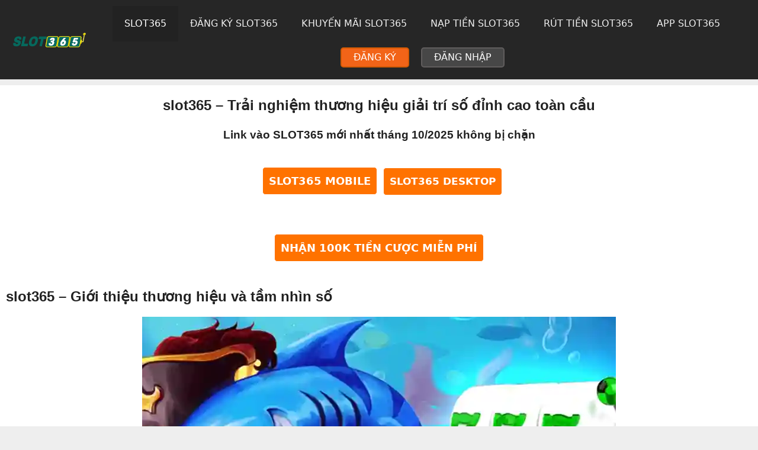

--- FILE ---
content_type: text/html; charset=UTF-8
request_url: https://pornvidwatch.com/
body_size: 21611
content:
<!DOCTYPE html>
<html lang="vi" prefix="og: https://ogp.me/ns#">
<head>
	<meta charset="UTF-8">
		<style>img:is([sizes="auto" i], [sizes^="auto," i]) { contain-intrinsic-size: 3000px 1500px }</style>
	<meta name="viewport" content="width=device-width, initial-scale=1">
<title>slot365 – Trải nghiệm thương hiệu giải trí số đỉnh cao toàn cầu</title>
<meta name="description" content="Khám phá slot365 từ nguồn gốc, sứ mệnh và hành trình phát triển đến các sản phẩm nổi bật, lợi thế cạnh tranh và tầm nhìn tương lai. Bài viết cung cấp cái nhìn sâu sắc về trải nghiệm slot365 và nhận định đánh giá slot365 từ người dùng, kèm lời mời trải nghiệm.">
<meta name="robots" content="follow, index, max-snippet:-1, max-video-preview:-1, max-image-preview:large">
<link rel="canonical" href="https://pornvidwatch.com" />
<meta property="og:locale" content="vi_VN" />
<meta property="og:type" content="website" />
<meta property="og:title" content="slot365 – Trải nghiệm thương hiệu giải trí số đỉnh cao toàn cầu" />
<meta property="og:description" content="Khám phá slot365 từ nguồn gốc, sứ mệnh và hành trình phát triển đến các sản phẩm nổi bật, lợi thế cạnh tranh và tầm nhìn tương lai. Bài viết cung cấp cái nhìn sâu sắc về trải nghiệm slot365 và nhận định đánh giá slot365 từ người dùng, kèm lời mời trải nghiệm." />
<meta property="og:url" content="https://pornvidwatch.com" />
<meta property="og:site_name" content="SLOT365" />
<meta property="og:updated_time" content="2025-12-23T22:38:50+07:00" />
<meta property="og:image" content="https://vnimg.static01.top/text/slot365/slot365-text101.webp />
<meta property="og:image:secure_url" content="https://vnimg.static01.top/text/slot365/slot365-text196.webp />
<meta property="og:image:width" content="640" />
<meta property="og:image:height" content="400" />
<meta property="og:image:alt" content="những lưu ý khi tải app slot365" />
<meta property="og:image:type" content="image/jpeg" />
<meta name="twitter:card" content="summary_large_image" />
<meta name="twitter:title" content="slot365 – Trải nghiệm thương hiệu giải trí số đỉnh cao toàn cầu" />
<meta name="twitter:description" content="Khám phá slot365 từ nguồn gốc, sứ mệnh và hành trình phát triển đến các sản phẩm nổi bật, lợi thế cạnh tranh và tầm nhìn tương lai. Bài viết cung cấp cái nhìn sâu sắc về trải nghiệm slot365 và nhận định đánh giá slot365 từ người dùng, kèm lời mời trải nghiệm." />
<meta name="twitter:site" content="@adslot365zip" />
<meta name="twitter:creator" content="@adslot365zip" />
<meta name="twitter:image" content="https://vnimg.static01.top/text/slot365/slot365-text712.webp />
<meta name="twitter:label1" content="Được viết bởi" />
<meta name="twitter:data1" content="SEO Team" />
<meta name="twitter:label2" content="Thời gian để đọc" />
<meta name="twitter:data2" content="3 phút" />
<script>
window._wpemojiSettings = {"baseUrl":"https:\/\/s.w.org\/images\/core\/emoji\/16.0.1\/72x72\/","ext":".png","svgUrl":"https:\/\/s.w.org\/images\/core\/emoji\/16.0.1\/svg\/","svgExt":".svg","source":{"concatemoji":"https:\/\/pornvidwatch.com\/templates\/template8\/wp-includes\/js\/wp-emoji-release.min.js?ver=6.8.3"}};
/*! This file is auto-generated */
!function(s,n){var o,i,e;function c(e){try{var t={supportTests:e,timestamp:(new Date).valueOf()};sessionStorage.setItem(o,JSON.stringify(t))}catch(e){}}function p(e,t,n){e.clearRect(0,0,e.canvas.width,e.canvas.height),e.fillText(t,0,0);var t=new Uint32Array(e.getImageData(0,0,e.canvas.width,e.canvas.height).data),a=(e.clearRect(0,0,e.canvas.width,e.canvas.height),e.fillText(n,0,0),new Uint32Array(e.getImageData(0,0,e.canvas.width,e.canvas.height).data));return t.every(function(e,t){return e===a[t]})}function u(e,t){e.clearRect(0,0,e.canvas.width,e.canvas.height),e.fillText(t,0,0);for(var n=e.getImageData(16,16,1,1),a=0;a<n.data.length;a++)if(0!==n.data[a])return!1;return!0}function f(e,t,n,a){switch(t){case"flag":return n(e,"\ud83c\udff3\ufe0f\u200d\u26a7\ufe0f","\ud83c\udff3\ufe0f\u200b\u26a7\ufe0f")?!1:!n(e,"\ud83c\udde8\ud83c\uddf6","\ud83c\udde8\u200b\ud83c\uddf6")&&!n(e,"\ud83c\udff4\udb40\udc67\udb40\udc62\udb40\udc65\udb40\udc6e\udb40\udc67\udb40\udc7f","\ud83c\udff4\u200b\udb40\udc67\u200b\udb40\udc62\u200b\udb40\udc65\u200b\udb40\udc6e\u200b\udb40\udc67\u200b\udb40\udc7f");case"emoji":return!a(e,"\ud83e\udedf")}return!1}function g(e,t,n,a){var r="undefined"!=typeof WorkerGlobalScope&&self instanceof WorkerGlobalScope?new OffscreenCanvas(300,150):s.createElement("canvas"),o=r.getContext("2d",{willReadFrequently:!0}),i=(o.textBaseline="top",o.font="600 32px Arial",{});return e.forEach(function(e){i[e]=t(o,e,n,a)}),i}function t(e){var t=s.createElement("script");t.src=e,t.defer=!0,s.head.appendChild(t)}"undefined"!=typeof Promise&&(o="wpEmojiSettingsSupports",i=["flag","emoji"],n.supports={everything:!0,everythingExceptFlag:!0},e=new Promise(function(e){s.addEventListener("DOMContentLoaded",e,{once:!0})}),new Promise(function(t){var n=function(){try{var e=JSON.parse(sessionStorage.getItem(o));if("object"==typeof e&&"number"==typeof e.timestamp&&(new Date).valueOf()<e.timestamp+604800&&"object"==typeof e.supportTests)return e.supportTests}catch(e){}return null}();if(!n){if("undefined"!=typeof Worker&&"undefined"!=typeof OffscreenCanvas&&"undefined"!=typeof URL&&URL.createObjectURL&&"undefined"!=typeof Blob)try{var e="postMessage("+g.toString()+"("+[JSON.stringify(i),f.toString(),p.toString(),u.toString()].join(",")+"));",a=new Blob([e],{type:"text/javascript"}),r=new Worker(URL.createObjectURL(a),{name:"wpTestEmojiSupports"});return void(r.onmessage=function(e){c(n=e.data),r.terminate(),t(n)})}catch(e){}c(n=g(i,f,p,u))}t(n)}).then(function(e){for(var t in e)n.supports[t]=e[t],n.supports.everything=n.supports.everything&&n.supports[t],"flag"!==t&&(n.supports.everythingExceptFlag=n.supports.everythingExceptFlag&&n.supports[t]);n.supports.everythingExceptFlag=n.supports.everythingExceptFlag&&!n.supports.flag,n.DOMReady=!1,n.readyCallback=function(){n.DOMReady=!0}}).then(function(){return e}).then(function(){var e;n.supports.everything||(n.readyCallback(),(e=n.source||{}).concatemoji?t(e.concatemoji):e.wpemoji&&e.twemoji&&(t(e.twemoji),t(e.wpemoji)))}))}((window,document),window._wpemojiSettings);
</script>
<style id='wp-emoji-styles-inline-css'>

	img.wp-smiley, img.emoji {
		display: inline !important;
		border: none !important;
		box-shadow: none !important;
		height: 1em !important;
		width: 1em !important;
		margin: 0 0.07em !important;
		vertical-align: -0.1em !important;
		background: none !important;
		padding: 0 !important;
	}
</style>
<link rel='stylesheet' id='wp-block-library-css' href='https://pornvidwatch.com/templates/template8/wp-includes/css/dist/block-library/style.min.css' media='all'>
<style id='classic-theme-styles-inline-css'>
/*! This file is auto-generated */
.wp-block-button__link{color:#fff;background-color:#32373c;border-radius:9999px;box-shadow:none;text-decoration:none;padding:calc(.667em + 2px) calc(1.333em + 2px);font-size:1.125em}.wp-block-file__button{background:#32373c;color:#fff;text-decoration:none}
</style>
<style id='global-styles-inline-css'>
:root{--wp--preset--aspect-ratio--square: 1;--wp--preset--aspect-ratio--4-3: 4/3;--wp--preset--aspect-ratio--3-4: 3/4;--wp--preset--aspect-ratio--3-2: 3/2;--wp--preset--aspect-ratio--2-3: 2/3;--wp--preset--aspect-ratio--16-9: 16/9;--wp--preset--aspect-ratio--9-16: 9/16;--wp--preset--color--black: #000000;--wp--preset--color--cyan-bluish-gray: #abb8c3;--wp--preset--color--white: #ffffff;--wp--preset--color--pale-pink: #f78da7;--wp--preset--color--vivid-red: #cf2e2e;--wp--preset--color--luminous-vivid-orange: #ff6900;--wp--preset--color--luminous-vivid-amber: #fcb900;--wp--preset--color--light-green-cyan: #7bdcb5;--wp--preset--color--vivid-green-cyan: #00d084;--wp--preset--color--pale-cyan-blue: #8ed1fc;--wp--preset--color--vivid-cyan-blue: #0693e3;--wp--preset--color--vivid-purple: #9b51e0;--wp--preset--color--contrast: var(--contrast);--wp--preset--color--contrast-2: var(--contrast-2);--wp--preset--color--contrast-3: var(--contrast-3);--wp--preset--color--base: var(--base);--wp--preset--color--base-2: var(--base-2);--wp--preset--color--base-3: var(--base-3);--wp--preset--gradient--vivid-cyan-blue-to-vivid-purple: linear-gradient(135deg,rgba(6,147,227,1) 0%,rgb(155,81,224) 100%);--wp--preset--gradient--light-green-cyan-to-vivid-green-cyan: linear-gradient(135deg,rgb(122,220,180) 0%,rgb(0,208,130) 100%);--wp--preset--gradient--luminous-vivid-amber-to-luminous-vivid-orange: linear-gradient(135deg,rgba(252,185,0,1) 0%,rgba(255,105,0,1) 100%);--wp--preset--gradient--luminous-vivid-orange-to-vivid-red: linear-gradient(135deg,rgba(255,105,0,1) 0%,rgb(207,46,46) 100%);--wp--preset--gradient--very-light-gray-to-cyan-bluish-gray: linear-gradient(135deg,rgb(238,238,238) 0%,rgb(169,184,195) 100%);--wp--preset--gradient--cool-to-warm-spectrum: linear-gradient(135deg,rgb(74,234,220) 0%,rgb(151,120,209) 20%,rgb(207,42,186) 40%,rgb(238,44,130) 60%,rgb(251,105,98) 80%,rgb(254,248,76) 100%);--wp--preset--gradient--blush-light-purple: linear-gradient(135deg,rgb(255,206,236) 0%,rgb(152,150,240) 100%);--wp--preset--gradient--blush-bordeaux: linear-gradient(135deg,rgb(254,205,165) 0%,rgb(254,45,45) 50%,rgb(107,0,62) 100%);--wp--preset--gradient--luminous-dusk: linear-gradient(135deg,rgb(255,203,112) 0%,rgb(199,81,192) 50%,rgb(65,88,208) 100%);--wp--preset--gradient--pale-ocean: linear-gradient(135deg,rgb(255,245,203) 0%,rgb(182,227,212) 50%,rgb(51,167,181) 100%);--wp--preset--gradient--electric-grass: linear-gradient(135deg,rgb(202,248,128) 0%,rgb(113,206,126) 100%);--wp--preset--gradient--midnight: linear-gradient(135deg,rgb(2,3,129) 0%,rgb(40,116,252) 100%);--wp--preset--font-size--small: 13px;--wp--preset--font-size--medium: 20px;--wp--preset--font-size--large: 36px;--wp--preset--font-size--x-large: 42px;--wp--preset--spacing--20: 0.44rem;--wp--preset--spacing--30: 0.67rem;--wp--preset--spacing--40: 1rem;--wp--preset--spacing--50: 1.5rem;--wp--preset--spacing--60: 2.25rem;--wp--preset--spacing--70: 3.38rem;--wp--preset--spacing--80: 5.06rem;--wp--preset--shadow--natural: 6px 6px 9px rgba(0, 0, 0, 0.2);--wp--preset--shadow--deep: 12px 12px 50px rgba(0, 0, 0, 0.4);--wp--preset--shadow--sharp: 6px 6px 0px rgba(0, 0, 0, 0.2);--wp--preset--shadow--outlined: 6px 6px 0px -3px rgba(255, 255, 255, 1), 6px 6px rgba(0, 0, 0, 1);--wp--preset--shadow--crisp: 6px 6px 0px rgba(0, 0, 0, 1);}:where(.is-layout-flex){gap: 0.5em;}:where(.is-layout-grid){gap: 0.5em;}body .is-layout-flex{display: flex;}.is-layout-flex{flex-wrap: wrap;align-items: center;}.is-layout-flex > :is(*, div){margin: 0;}body .is-layout-grid{display: grid;}.is-layout-grid > :is(*, div){margin: 0;}:where(.wp-block-columns.is-layout-flex){gap: 2em;}:where(.wp-block-columns.is-layout-grid){gap: 2em;}:where(.wp-block-post-template.is-layout-flex){gap: 1.25em;}:where(.wp-block-post-template.is-layout-grid){gap: 1.25em;}.has-black-color{color: var(--wp--preset--color--black) !important;}.has-cyan-bluish-gray-color{color: var(--wp--preset--color--cyan-bluish-gray) !important;}.has-white-color{color: var(--wp--preset--color--white) !important;}.has-pale-pink-color{color: var(--wp--preset--color--pale-pink) !important;}.has-vivid-red-color{color: var(--wp--preset--color--vivid-red) !important;}.has-luminous-vivid-orange-color{color: var(--wp--preset--color--luminous-vivid-orange) !important;}.has-luminous-vivid-amber-color{color: var(--wp--preset--color--luminous-vivid-amber) !important;}.has-light-green-cyan-color{color: var(--wp--preset--color--light-green-cyan) !important;}.has-vivid-green-cyan-color{color: var(--wp--preset--color--vivid-green-cyan) !important;}.has-pale-cyan-blue-color{color: var(--wp--preset--color--pale-cyan-blue) !important;}.has-vivid-cyan-blue-color{color: var(--wp--preset--color--vivid-cyan-blue) !important;}.has-vivid-purple-color{color: var(--wp--preset--color--vivid-purple) !important;}.has-black-background-color{background-color: var(--wp--preset--color--black) !important;}.has-cyan-bluish-gray-background-color{background-color: var(--wp--preset--color--cyan-bluish-gray) !important;}.has-white-background-color{background-color: var(--wp--preset--color--white) !important;}.has-pale-pink-background-color{background-color: var(--wp--preset--color--pale-pink) !important;}.has-vivid-red-background-color{background-color: var(--wp--preset--color--vivid-red) !important;}.has-luminous-vivid-orange-background-color{background-color: var(--wp--preset--color--luminous-vivid-orange) !important;}.has-luminous-vivid-amber-background-color{background-color: var(--wp--preset--color--luminous-vivid-amber) !important;}.has-light-green-cyan-background-color{background-color: var(--wp--preset--color--light-green-cyan) !important;}.has-vivid-green-cyan-background-color{background-color: var(--wp--preset--color--vivid-green-cyan) !important;}.has-pale-cyan-blue-background-color{background-color: var(--wp--preset--color--pale-cyan-blue) !important;}.has-vivid-cyan-blue-background-color{background-color: var(--wp--preset--color--vivid-cyan-blue) !important;}.has-vivid-purple-background-color{background-color: var(--wp--preset--color--vivid-purple) !important;}.has-black-border-color{border-color: var(--wp--preset--color--black) !important;}.has-cyan-bluish-gray-border-color{border-color: var(--wp--preset--color--cyan-bluish-gray) !important;}.has-white-border-color{border-color: var(--wp--preset--color--white) !important;}.has-pale-pink-border-color{border-color: var(--wp--preset--color--pale-pink) !important;}.has-vivid-red-border-color{border-color: var(--wp--preset--color--vivid-red) !important;}.has-luminous-vivid-orange-border-color{border-color: var(--wp--preset--color--luminous-vivid-orange) !important;}.has-luminous-vivid-amber-border-color{border-color: var(--wp--preset--color--luminous-vivid-amber) !important;}.has-light-green-cyan-border-color{border-color: var(--wp--preset--color--light-green-cyan) !important;}.has-vivid-green-cyan-border-color{border-color: var(--wp--preset--color--vivid-green-cyan) !important;}.has-pale-cyan-blue-border-color{border-color: var(--wp--preset--color--pale-cyan-blue) !important;}.has-vivid-cyan-blue-border-color{border-color: var(--wp--preset--color--vivid-cyan-blue) !important;}.has-vivid-purple-border-color{border-color: var(--wp--preset--color--vivid-purple) !important;}.has-vivid-cyan-blue-to-vivid-purple-gradient-background{background: var(--wp--preset--gradient--vivid-cyan-blue-to-vivid-purple) !important;}.has-light-green-cyan-to-vivid-green-cyan-gradient-background{background: var(--wp--preset--gradient--light-green-cyan-to-vivid-green-cyan) !important;}.has-luminous-vivid-amber-to-luminous-vivid-orange-gradient-background{background: var(--wp--preset--gradient--luminous-vivid-amber-to-luminous-vivid-orange) !important;}.has-luminous-vivid-orange-to-vivid-red-gradient-background{background: var(--wp--preset--gradient--luminous-vivid-orange-to-vivid-red) !important;}.has-very-light-gray-to-cyan-bluish-gray-gradient-background{background: var(--wp--preset--gradient--very-light-gray-to-cyan-bluish-gray) !important;}.has-cool-to-warm-spectrum-gradient-background{background: var(--wp--preset--gradient--cool-to-warm-spectrum) !important;}.has-blush-light-purple-gradient-background{background: var(--wp--preset--gradient--blush-light-purple) !important;}.has-blush-bordeaux-gradient-background{background: var(--wp--preset--gradient--blush-bordeaux) !important;}.has-luminous-dusk-gradient-background{background: var(--wp--preset--gradient--luminous-dusk) !important;}.has-pale-ocean-gradient-background{background: var(--wp--preset--gradient--pale-ocean) !important;}.has-electric-grass-gradient-background{background: var(--wp--preset--gradient--electric-grass) !important;}.has-midnight-gradient-background{background: var(--wp--preset--gradient--midnight) !important;}.has-small-font-size{font-size: var(--wp--preset--font-size--small) !important;}.has-medium-font-size{font-size: var(--wp--preset--font-size--medium) !important;}.has-large-font-size{font-size: var(--wp--preset--font-size--large) !important;}.has-x-large-font-size{font-size: var(--wp--preset--font-size--x-large) !important;}
:where(.wp-block-post-template.is-layout-flex){gap: 1.25em;}:where(.wp-block-post-template.is-layout-grid){gap: 1.25em;}
:where(.wp-block-columns.is-layout-flex){gap: 2em;}:where(.wp-block-columns.is-layout-grid){gap: 2em;}
:root :where(.wp-block-pullquote){font-size: 1.5em;line-height: 1.6;}
</style>
<link rel='stylesheet' id='dashicons-css' href='https://pornvidwatch.com/templates/template8/wp-includes/css/dashicons.min.css' media='all'>
<link rel='stylesheet' id='generate-widget-areas-css' href='https://pornvidwatch.com/templates/template8/wp-content/themes/generatepress/assets/css/components/widget-areas.min.css' media='all'>
<link rel='stylesheet' id='generate-style-css' href='https://pornvidwatch.com/templates/template8/wp-content/themes/generatepress/assets/css/main.min.css' media='all'>
<style id='generate-style-inline-css'>
body{background-color:#eeeeee;color:var(--contrast);}a{color:#ff0000;}a:hover, a:focus, a:active{color:#e00606;}.grid-container{max-width:1400px;}.wp-block-group__inner-container{max-width:1400px;margin-left:auto;margin-right:auto;}.site-header .header-image{width:150px;}.generate-back-to-top{font-size:20px;border-radius:3px;position:fixed;bottom:30px;right:30px;line-height:40px;width:40px;text-align:center;z-index:10;transition:opacity 300ms ease-in-out;opacity:0.1;transform:translateY(1000px);}.generate-back-to-top__show{opacity:1;transform:translateY(0);}:root{--contrast:#222222;--contrast-2:#575760;--contrast-3:#b2b2be;--base:#f0f0f0;--base-2:#f7f8f9;--base-3:#ffffff;}:root .has-contrast-color{color:var(--contrast);}:root .has-contrast-background-color{background-color:var(--contrast);}:root .has-contrast-2-color{color:var(--contrast-2);}:root .has-contrast-2-background-color{background-color:var(--contrast-2);}:root .has-contrast-3-color{color:var(--contrast-3);}:root .has-contrast-3-background-color{background-color:var(--contrast-3);}:root .has-base-color{color:var(--base);}:root .has-base-background-color{background-color:var(--base);}:root .has-base-2-color{color:var(--base-2);}:root .has-base-2-background-color{background-color:var(--base-2);}:root .has-base-3-color{color:var(--base-3);}:root .has-base-3-background-color{background-color:var(--base-3);}.main-title{font-weight:700;font-size:26px;}.main-navigation a, .main-navigation .menu-toggle, .main-navigation .menu-bar-items{font-family:inherit;font-weight:500;text-transform:uppercase;font-size:16px;}.widget-title{font-family:Helvetica;font-weight:700;text-transform:uppercase;text-decoration:none;font-size:20px;}h1, h2, h3, h4, h5, h6{font-family:Helvetica;font-weight:700;font-size:24px;}html{font-family:Helvetica;}h1.entry-title{font-size:26px;}.top-bar{background-color:#636363;color:#ffffff;}.top-bar a{color:#ffffff;}.top-bar a:hover{color:#303030;}.site-header{background-color:#262626;}.site-header a{color:#ff7200;}.site-header a:hover{color:#df6604;}.main-title a,.main-title a:hover{color:var(--contrast);}.site-description{color:var(--contrast-2);}.mobile-menu-control-wrapper .menu-toggle,.mobile-menu-control-wrapper .menu-toggle:hover,.mobile-menu-control-wrapper .menu-toggle:focus,.has-inline-mobile-toggle #site-navigation.toggled{background-color:rgba(0, 0, 0, 0.02);}.main-navigation,.main-navigation ul ul{background-color:#262626;}.main-navigation .main-nav ul li a, .main-navigation .menu-toggle, .main-navigation .menu-bar-items{color:var(--base);}.main-navigation .main-nav ul li:not([class*="current-menu-"]):hover > a, .main-navigation .main-nav ul li:not([class*="current-menu-"]):focus > a, .main-navigation .main-nav ul li.sfHover:not([class*="current-menu-"]) > a, .main-navigation .menu-bar-item:hover > a, .main-navigation .menu-bar-item.sfHover > a{color:#ffffff;}button.menu-toggle:hover,button.menu-toggle:focus{color:var(--base);}.main-navigation .main-nav ul li[class*="current-menu-"] > a{color:#ffffff;background-color:var(--contrast);}.navigation-search input[type="search"],.navigation-search input[type="search"]:active, .navigation-search input[type="search"]:focus, .main-navigation .main-nav ul li.search-item.active > a, .main-navigation .menu-bar-items .search-item.active > a{color:#ffffff;}.main-navigation ul ul{background-color:#262626;}.main-navigation .main-nav ul ul li[class*="current-menu-"] > a{background-color:var(--contrast);}.separate-containers .inside-article, .separate-containers .comments-area, .separate-containers .page-header, .one-container .container, .separate-containers .paging-navigation, .inside-page-header{background-color:var(--base-3);}.entry-title a{color:var(--contrast);}.entry-title a:hover{color:var(--contrast-2);}.entry-meta{color:var(--contrast-2);}.sidebar .widget{background-color:var(--base-3);}.sidebar .widget a{color:#000000;}.sidebar .widget a:hover{color:#000000;}.sidebar .widget .widget-title{color:#000000;}.footer-widgets{color:var(--contrast);background-color:#f1f3f4;}.footer-widgets a{color:var(--contrast);}.footer-widgets a:hover{color:#f16317;}.footer-widgets .widget-title{color:var(--contrast);}.site-info{color:#777;background-color:#0a0a0a;}.site-info a{color:#777;}.site-info a:hover{color:#777;}.footer-bar .widget_nav_menu .current-menu-item a{color:#777;}input[type="text"],input[type="email"],input[type="url"],input[type="password"],input[type="search"],input[type="tel"],input[type="number"],textarea,select{color:var(--contrast);background-color:var(--base-2);border-color:var(--base);}input[type="text"]:focus,input[type="email"]:focus,input[type="url"]:focus,input[type="password"]:focus,input[type="search"]:focus,input[type="tel"]:focus,input[type="number"]:focus,textarea:focus,select:focus{color:var(--contrast);background-color:var(--base-2);border-color:var(--contrast-3);}button,html input[type="button"],input[type="reset"],input[type="submit"],a.button,a.wp-block-button__link:not(.has-background){color:#ffffff;background-color:#f46519;}button:hover,html input[type="button"]:hover,input[type="reset"]:hover,input[type="submit"]:hover,a.button:hover,button:focus,html input[type="button"]:focus,input[type="reset"]:focus,input[type="submit"]:focus,a.button:focus,a.wp-block-button__link:not(.has-background):active,a.wp-block-button__link:not(.has-background):focus,a.wp-block-button__link:not(.has-background):hover{color:#ffffff;background-color:#f26418;}a.generate-back-to-top{background-color:rgba( 0,0,0,0.4 );color:#ffffff;}a.generate-back-to-top:hover,a.generate-back-to-top:focus{background-color:rgba( 0,0,0,0.6 );color:#ffffff;}:root{--gp-search-modal-bg-color:var(--base-3);--gp-search-modal-text-color:var(--contrast);--gp-search-modal-overlay-bg-color:rgba(0,0,0,0.2);}@media (max-width: 768px){.main-navigation .menu-bar-item:hover > a, .main-navigation .menu-bar-item.sfHover > a{background:none;color:var(--base);}}.inside-top-bar.grid-container{max-width:1480px;}.inside-header{padding:10px 0px 10px 20px;}.inside-header.grid-container{max-width:1420px;}.separate-containers .inside-article, .separate-containers .comments-area, .separate-containers .page-header, .separate-containers .paging-navigation, .one-container .site-content, .inside-page-header{padding:20px 10px 10px 10px;}.site-main .wp-block-group__inner-container{padding:20px 10px 10px 10px;}.separate-containers .paging-navigation{padding-top:20px;padding-bottom:20px;}.entry-content .alignwide, body:not(.no-sidebar) .entry-content .alignfull{margin-left:-10px;width:calc(100% + 20px);max-width:calc(100% + 20px);}.one-container.right-sidebar .site-main,.one-container.both-right .site-main{margin-right:10px;}.one-container.left-sidebar .site-main,.one-container.both-left .site-main{margin-left:10px;}.one-container.both-sidebars .site-main{margin:0px 10px 0px 10px;}.sidebar .widget, .page-header, .widget-area .main-navigation, .site-main > *{margin-bottom:10px;}.separate-containers .site-main{margin:10px;}.both-right .inside-left-sidebar,.both-left .inside-left-sidebar{margin-right:5px;}.both-right .inside-right-sidebar,.both-left .inside-right-sidebar{margin-left:5px;}.one-container.archive .post:not(:last-child):not(.is-loop-template-item), .one-container.blog .post:not(:last-child):not(.is-loop-template-item){padding-bottom:10px;}.separate-containers .featured-image{margin-top:10px;}.separate-containers .inside-right-sidebar, .separate-containers .inside-left-sidebar{margin-top:10px;margin-bottom:10px;}.rtl .menu-item-has-children .dropdown-menu-toggle{padding-left:20px;}.rtl .main-navigation .main-nav ul li.menu-item-has-children > a{padding-right:20px;}.widget-area .widget{padding:10px;}.footer-widgets-container{padding:40px 20px 20px 40px;}.footer-widgets-container.grid-container{max-width:1460px;}.inside-site-info{padding:20px;}.inside-site-info.grid-container{max-width:1440px;}@media (max-width:768px){.separate-containers .inside-article, .separate-containers .comments-area, .separate-containers .page-header, .separate-containers .paging-navigation, .one-container .site-content, .inside-page-header{padding:30px;}.site-main .wp-block-group__inner-container{padding:30px;}.inside-top-bar{padding-right:30px;padding-left:30px;}.inside-header{padding-right:30px;padding-left:30px;}.widget-area .widget{padding-top:30px;padding-right:30px;padding-bottom:30px;padding-left:30px;}.footer-widgets-container{padding-top:30px;padding-right:30px;padding-bottom:30px;padding-left:30px;}.inside-site-info{padding-right:30px;padding-left:30px;}.entry-content .alignwide, body:not(.no-sidebar) .entry-content .alignfull{margin-left:-30px;width:calc(100% + 60px);max-width:calc(100% + 60px);}.one-container .site-main .paging-navigation{margin-bottom:10px;}}/* End cached CSS */.is-right-sidebar{width:30%;}.is-left-sidebar{width:30%;}.site-content .content-area{width:100%;}@media (max-width: 768px){.main-navigation .menu-toggle,.sidebar-nav-mobile:not(#sticky-placeholder){display:block;}.main-navigation ul,.gen-sidebar-nav,.main-navigation:not(.slideout-navigation):not(.toggled) .main-nav > ul,.has-inline-mobile-toggle #site-navigation .inside-navigation > *:not(.navigation-search):not(.main-nav){display:none;}.nav-align-right .inside-navigation,.nav-align-center .inside-navigation{justify-content:space-between;}.has-inline-mobile-toggle .mobile-menu-control-wrapper{display:flex;flex-wrap:wrap;}.has-inline-mobile-toggle .inside-header{flex-direction:row;text-align:left;flex-wrap:wrap;}.has-inline-mobile-toggle .header-widget,.has-inline-mobile-toggle #site-navigation{flex-basis:100%;}.nav-float-left .has-inline-mobile-toggle #site-navigation{order:10;}}
.dynamic-author-image-rounded{border-radius:100%;}.dynamic-featured-image, .dynamic-author-image{vertical-align:middle;}.one-container.blog .dynamic-content-template:not(:last-child), .one-container.archive .dynamic-content-template:not(:last-child){padding-bottom:0px;}.dynamic-entry-excerpt > p:last-child{margin-bottom:0px;}
.main-navigation .main-nav ul li a,.menu-toggle,.main-navigation .menu-bar-item > a{transition: line-height 300ms ease}.main-navigation.toggled .main-nav > ul{background-color: #262626}.sticky-enabled .gen-sidebar-nav.is_stuck .main-navigation {margin-bottom: 0px;}.sticky-enabled .gen-sidebar-nav.is_stuck {z-index: 500;}.sticky-enabled .main-navigation.is_stuck {box-shadow: 0 2px 2px -2px rgba(0, 0, 0, .2);}.navigation-stick:not(.gen-sidebar-nav) {left: 0;right: 0;width: 100% !important;}.nav-float-right .navigation-stick {width: 100% !important;left: 0;}.nav-float-right .navigation-stick .navigation-branding {margin-right: auto;}.main-navigation.has-sticky-branding:not(.grid-container) .inside-navigation:not(.grid-container) .navigation-branding{margin-left: 10px;}
</style>
<link rel='stylesheet' id='recent-posts-widget-with-thumbnails-public-style-css' href='https://pornvidwatch.com/templates/template8/wp-content/plugins/recent-posts-widget-with-thumbnails/public.css' media='all'>
<link rel='stylesheet' id='generate-navigation-branding-css' href='https://pornvidwatch.com/templates/template8/wp-content/plugins/gp-premium/menu-plus/functions/css/navigation-branding-flex.min.css' media='all'>
<style id='generate-navigation-branding-inline-css'>
@media (max-width: 768px){.site-header, #site-navigation, #sticky-navigation{display:none !important;opacity:0.0;}#mobile-header{display:block !important;width:100% !important;}#mobile-header .main-nav > ul{display:none;}#mobile-header.toggled .main-nav > ul, #mobile-header .menu-toggle, #mobile-header .mobile-bar-items{display:block;}#mobile-header .main-nav{-ms-flex:0 0 100%;flex:0 0 100%;-webkit-box-ordinal-group:5;-ms-flex-order:4;order:4;}}.main-navigation.has-branding.grid-container .navigation-branding, .main-navigation.has-branding:not(.grid-container) .inside-navigation:not(.grid-container) .navigation-branding{margin-left:10px;}.main-navigation .sticky-navigation-logo, .main-navigation.navigation-stick .site-logo:not(.mobile-header-logo){display:none;}.main-navigation.navigation-stick .sticky-navigation-logo{display:block;}.navigation-branding img, .site-logo.mobile-header-logo img{height:60px;width:auto;}.navigation-branding .main-title{line-height:60px;}@media (max-width: 1410px){#site-navigation .navigation-branding, #sticky-navigation .navigation-branding{margin-left:10px;}}@media (max-width: 768px){.main-navigation.has-branding.nav-align-center .menu-bar-items, .main-navigation.has-sticky-branding.navigation-stick.nav-align-center .menu-bar-items{margin-left:auto;}.navigation-branding{margin-right:auto;margin-left:10px;}.navigation-branding .main-title, .mobile-header-navigation .site-logo{margin-left:10px;}}
</style>
<script src="https://pornvidwatch.com/templates/template8/wp-includes/js/jquery/jquery.min.js" id="jquery-core-js"></script>
<script type="application/ld+json">{
    "@context": "https://schema.org",
    "@type": "EntertainmentBusiness",
    "name": "SLOT365 68.183",
    "telephone": "0967316136",
    "url": "/",
    "address": {
      "@type": "PostalAddress",
      "streetAddress": "114 PHU THO HOA P. PTH Quan Tan Phu Thanh pho Ho Chi Minh",
      "addressLocality": "Quận 6",
      "postalCode": "700000",
      "addressRegion": "Hồ Chí Minh",
      "addressCountry": "VN"
    },
    "aggregateRating": {
      "@type": "AggregateRating",
      "ratingValue": "5",
      "reviewCount": "19332"
    },
    "priceRange": "100000VND-500000000VND",
    "openingHoursSpecification": [{
      "@type": "OpeningHoursSpecification",
      "dayOfWeek": ["Monday", "Tuesday", "Wednesday", "Thursday", "Friday", "Saturday", "Sunday"],
      "opens": "00:00",
      "closes": "12:00"
    }],
    "geo": {
      "@type": "GeoCoordinates",
      "latitude": "10.7505632",
      "longitude": "106.6316787"
    }
  }</script>
<!-- / Schema optimized by Schema Pro -->
<!-- organization Schema optimized by Schema Pro -->
<script type="application/ld+json">{
    "@context": "https:\/\/schema.org",
    "@type": "organization",
    "name": "Slot365",
    "url": "",
    "ContactPoint": {
      "@type": "ContactPoint",
      "contactType": "customer support",
      "telephone": "0967316136",
      "url": "\/lien-he\/",
      "contactOption": ["HearingImpairedSupported", "TollFree"],
      "availableLanguage": "English"
    },
    "sameAs": ["https:\/\/www.pinterest.com\/slot365hiphop\/", "https:\/\/www.youtube.com\/channel\/UCuVcEFZ-DLQhjTmhlRr9aZw\/about", "https:\/\/twitter.com\/slot365178128", "https:\/\/www.pinterest.com\/slot365zip\/", "https:\/\/www.linkedin.com\/in\/slot365178128\/", "https:\/\/soundcloud.com\/slot365178128", "https:\/\/www.tumblr.com\/blog\/slot365zip", "https:\/\/commons.wikimedia.org\/wiki\/File:SLOT365_logo.png"]
  }</script>
<!-- / organization Schema optimized by Schema Pro -->
<!-- site-navigation-element Schema optimized by Schema Pro -->
<script type="application/ld+json">{
    "@context": "https:\/\/schema.org",
    "@graph": [{
      "@context": "https:\/\/schema.org",
      "@type": "SiteNavigationElement",
      "id": "site-navigation",
      "name": "SLOT365",
      "url": "\/"
    },
    {
      "@context": "https:\/\/schema.org",
      "@type": "SiteNavigationElement",
      "id": "site-navigation",
      "name": "\u0110\u0103ng K\u00fd SLOT365",
      "url": "\/dang-ky\/"
    },
    {
      "@context": "https:\/\/schema.org",
      "@type": "SiteNavigationElement",
      "id": "site-navigation",
      "name": "Khuy\u1ebfn M\u00e3i SLOT365",
      "url": "\/khuyen-mai\/"
    },
    {
      "@context": "https:\/\/schema.org",
      "@type": "SiteNavigationElement",
      "id": "site-navigation",
      "name": "N\u1ea1p Ti\u1ec1n SLOT365",
      "url": "\/nap-tien\/"
    },
    {
      "@context": "https:\/\/schema.org",
      "@type": "SiteNavigationElement",
      "id": "site-navigation",
      "name": "R\u00fat Ti\u1ec1n SLOT365",
      "url": "\/rut-tien\/"
    },
    {
      "@context": "https:\/\/schema.org",
      "@type": "SiteNavigationElement",
      "id": "site-navigation",
      "name": "App SLOT365",
      "url": "\/tai-app\/"
    },
    {
      "@context": "https:\/\/schema.org",
      "@type": "SiteNavigationElement",
      "id": "site-navigation",
      "name": "\u0110\u1ea0I L\u00dd SLOT365",
      "url": "\/dai-ly\/"
    },
    {
      "@context": "https:\/\/schema.org",
      "@type": "SiteNavigationElement",
      "id": "site-navigation",
      "name": "\u0110\u0103ng K\u00fd",
      "url": "\/link1"
    },
    {
      "@context": "https:\/\/schema.org",
      "@type": "SiteNavigationElement",
      "id": "site-navigation",
      "name": "\u0110\u0103ng Nh\u1eadp",
      "url": "\/slot365"
    }]
  }</script>
<!-- / site-navigation-element Schema optimized by Schema Pro -->
<!-- sitelink-search-box Schema optimized by Schema Pro -->
<script type="application/ld+json">{
    "@context": "https:\/\/schema.org",
    "@type": "WebSite",
    "name": "Slot365",
    "url": "",
    "potentialAction": [{
      "@type": "SearchAction",
      "target": "\/?s={search_term_string}",
      "query-input": "required name=search_term_string"
    }]
  }</script>
<style type="text/css">.saboxplugin-wrap{-webkit-box-sizing:border-box;-moz-box-sizing:border-box;-ms-box-sizing:border-box;box-sizing:border-box;border:1px solid #eee;width:100%;clear:both;display:block;overflow:hidden;word-wrap:break-word;position:relative}.saboxplugin-wrap .saboxplugin-gravatar{float:left;padding:0 20px 20px 20px}.saboxplugin-wrap .saboxplugin-gravatar img{max-width:100px;height:auto;border-radius:0;}.saboxplugin-wrap .saboxplugin-authorname{font-size:18px;line-height:1;margin:20px 0 0 20px;display:block}.saboxplugin-wrap .saboxplugin-authorname a{text-decoration:none}.saboxplugin-wrap .saboxplugin-authorname a:focus{outline:0}.saboxplugin-wrap .saboxplugin-desc{display:block;margin:5px 20px}.saboxplugin-wrap .saboxplugin-desc a{text-decoration:underline}.saboxplugin-wrap .saboxplugin-desc p{margin:5px 0 12px}.saboxplugin-wrap .saboxplugin-web{margin:0 20px 15px;text-align:left}.saboxplugin-wrap .sab-web-position{text-align:right}.saboxplugin-wrap .saboxplugin-web a{color:#ccc;text-decoration:none}.saboxplugin-wrap .saboxplugin-socials{position:relative;display:block;background:#fcfcfc;padding:5px;border-top:1px solid #eee}.saboxplugin-wrap .saboxplugin-socials a svg{width:20px;height:20px}.saboxplugin-wrap .saboxplugin-socials a svg .st2{fill:#fff; transform-origin:center center;}.saboxplugin-wrap .saboxplugin-socials a svg .st1{fill:rgba(0,0,0,.3)}.saboxplugin-wrap .saboxplugin-socials a:hover{opacity:.8;-webkit-transition:opacity .4s;-moz-transition:opacity .4s;-o-transition:opacity .4s;transition:opacity .4s;box-shadow:none!important;-webkit-box-shadow:none!important}.saboxplugin-wrap .saboxplugin-socials .saboxplugin-icon-color{box-shadow:none;padding:0;border:0;-webkit-transition:opacity .4s;-moz-transition:opacity .4s;-o-transition:opacity .4s;transition:opacity .4s;display:inline-block;color:#fff;font-size:0;text-decoration:inherit;margin:5px;-webkit-border-radius:0;-moz-border-radius:0;-ms-border-radius:0;-o-border-radius:0;border-radius:0;overflow:hidden}.saboxplugin-wrap .saboxplugin-socials .saboxplugin-icon-grey{text-decoration:inherit;box-shadow:none;position:relative;display:-moz-inline-stack;display:inline-block;vertical-align:middle;zoom:1;margin:10px 5px;color:#444;fill:#444}.clearfix:after,.clearfix:before{content:' ';display:table;line-height:0;clear:both}.ie7 .clearfix{zoom:1}.saboxplugin-socials.sabox-colored .saboxplugin-icon-color .sab-twitch{border-color:#38245c}.saboxplugin-socials.sabox-colored .saboxplugin-icon-color .sab-behance{border-color:#003eb0}.saboxplugin-socials.sabox-colored .saboxplugin-icon-color .sab-deviantart{border-color:#036824}.saboxplugin-socials.sabox-colored .saboxplugin-icon-color .sab-digg{border-color:#00327c}.saboxplugin-socials.sabox-colored .saboxplugin-icon-color .sab-dribbble{border-color:#ba1655}.saboxplugin-socials.sabox-colored .saboxplugin-icon-color .sab-facebook{border-color:#1e2e4f}.saboxplugin-socials.sabox-colored .saboxplugin-icon-color .sab-flickr{border-color:#003576}.saboxplugin-socials.sabox-colored .saboxplugin-icon-color .sab-github{border-color:#264874}.saboxplugin-socials.sabox-colored .saboxplugin-icon-color .sab-google{border-color:#0b51c5}.saboxplugin-socials.sabox-colored .saboxplugin-icon-color .sab-html5{border-color:#902e13}.saboxplugin-socials.sabox-colored .saboxplugin-icon-color .sab-instagram{border-color:#1630aa}.saboxplugin-socials.sabox-colored .saboxplugin-icon-color .sab-linkedin{border-color:#00344f}.saboxplugin-socials.sabox-colored .saboxplugin-icon-color .sab-pinterest{border-color:#5b040e}.saboxplugin-socials.sabox-colored .saboxplugin-icon-color .sab-reddit{border-color:#992900}.saboxplugin-socials.sabox-colored .saboxplugin-icon-color .sab-rss{border-color:#a43b0a}.saboxplugin-socials.sabox-colored .saboxplugin-icon-color .sab-sharethis{border-color:#5d8420}.saboxplugin-socials.sabox-colored .saboxplugin-icon-color .sab-soundcloud{border-color:#995200}.saboxplugin-socials.sabox-colored .saboxplugin-icon-color .sab-spotify{border-color:#0f612c}.saboxplugin-socials.sabox-colored .saboxplugin-icon-color .sab-stackoverflow{border-color:#a95009}.saboxplugin-socials.sabox-colored .saboxplugin-icon-color .sab-steam{border-color:#006388}.saboxplugin-socials.sabox-colored .saboxplugin-icon-color .sab-user_email{border-color:#b84e05}.saboxplugin-socials.sabox-colored .saboxplugin-icon-color .sab-tumblr{border-color:#10151b}.saboxplugin-socials.sabox-colored .saboxplugin-icon-color .sab-twitter{border-color:#0967a0}.saboxplugin-socials.sabox-colored .saboxplugin-icon-color .sab-vimeo{border-color:#0d7091}.saboxplugin-socials.sabox-colored .saboxplugin-icon-color .sab-windows{border-color:#003f71}.saboxplugin-socials.sabox-colored .saboxplugin-icon-color .sab-whatsapp{border-color:#003f71}.saboxplugin-socials.sabox-colored .saboxplugin-icon-color .sab-wordpress{border-color:#0f3647}.saboxplugin-socials.sabox-colored .saboxplugin-icon-color .sab-yahoo{border-color:#14002d}.saboxplugin-socials.sabox-colored .saboxplugin-icon-color .sab-youtube{border-color:#900}.saboxplugin-socials.sabox-colored .saboxplugin-icon-color .sab-xing{border-color:#000202}.saboxplugin-socials.sabox-colored .saboxplugin-icon-color .sab-mixcloud{border-color:#2475a0}.saboxplugin-socials.sabox-colored .saboxplugin-icon-color .sab-vk{border-color:#243549}.saboxplugin-socials.sabox-colored .saboxplugin-icon-color .sab-medium{border-color:#00452c}.saboxplugin-socials.sabox-colored .saboxplugin-icon-color .sab-quora{border-color:#420e00}.saboxplugin-socials.sabox-colored .saboxplugin-icon-color .sab-meetup{border-color:#9b181c}.saboxplugin-socials.sabox-colored .saboxplugin-icon-color .sab-goodreads{border-color:#000}.saboxplugin-socials.sabox-colored .saboxplugin-icon-color .sab-snapchat{border-color:#999700}.saboxplugin-socials.sabox-colored .saboxplugin-icon-color .sab-500px{border-color:#00557f}.saboxplugin-socials.sabox-colored .saboxplugin-icon-color .sab-mastodont{border-color:#185886}.sabox-plus-item{margin-bottom:20px}@media screen and (max-width:480px){.saboxplugin-wrap{text-align:center}.saboxplugin-wrap .saboxplugin-gravatar{float:none;padding:20px 0;text-align:center;margin:0 auto;display:block}.saboxplugin-wrap .saboxplugin-gravatar img{float:none;display:inline-block;display:-moz-inline-stack;vertical-align:middle;zoom:1}.saboxplugin-wrap .saboxplugin-desc{margin:0 10px 20px;text-align:center}.saboxplugin-wrap .saboxplugin-authorname{text-align:center;margin:10px 0 20px}}body .saboxplugin-authorname a,body .saboxplugin-authorname a:hover{box-shadow:none;-webkit-box-shadow:none}a.sab-profile-edit{font-size:16px!important;line-height:1!important}.sab-edit-settings a,a.sab-profile-edit{color:#0073aa!important;box-shadow:none!important;-webkit-box-shadow:none!important}.sab-edit-settings{margin-right:15px;position:absolute;right:0;z-index:2;bottom:10px;line-height:20px}.sab-edit-settings i{margin-left:5px}.saboxplugin-socials{line-height:1!important}.rtl .saboxplugin-wrap .saboxplugin-gravatar{float:right}.rtl .saboxplugin-wrap .saboxplugin-authorname{display:flex;align-items:center}.rtl .saboxplugin-wrap .saboxplugin-authorname .sab-profile-edit{margin-right:10px}.rtl .sab-edit-settings{right:auto;left:0}img.sab-custom-avatar{max-width:75px;}.saboxplugin-wrap {margin-top:0px; margin-bottom:0px; padding: 0px 0px }.saboxplugin-wrap .saboxplugin-authorname {font-size:18px; line-height:25px;}.saboxplugin-wrap .saboxplugin-desc p, .saboxplugin-wrap .saboxplugin-desc {font-size:14px !important; line-height:21px !important;}.saboxplugin-wrap .saboxplugin-web {font-size:14px;}.saboxplugin-wrap .saboxplugin-socials a svg {width:18px;height:18px;}</style>			<style id="wpsp-style-frontend"></style>
    <link rel="icon" href="https://vnimg.static01.top/ico/slot365/slot365-ico1.webp" sizes="32x32">
    <link rel="icon" href="https://vnimg.static01.top/ico/slot365/slot365-192x192.webp" sizes="192x192">
    <link rel="apple-touch-icon" href="https://vnimg.static01.top/ico/slot365/slot365-180x180.webp">
    <meta name="msapplication-TileImage" content="https://vnimg.static01.top/ico/slot365/slot365-ico1.webp">
		<style id="wp-custom-css">
			.main-navigation:not(.toggled) ul li.menu-button a {
  border-width: 1px;
  background: #f26418;
  border: 2px solid #d15904;;
  border-radius: 5px 5px 5px 5px;
  color: white;
  line-height: 30px;
  margin: 10px;
}
.main-navigation:not(.toggled) ul li.menu-button a:hover {
  color: #ffffff !important;
  background-color: #e35205;
}

.main-navigation:not(.toggled) ul li.menu-button1 a {
	border-width: 1px;
	background: #474747;
	border:2px solid #605d5d;
	border-radius: 5px 5px 5px 5px;
	color: white;
	line-height: 30px;
	margin-left:10px;
	margin: 10px;
}
.main-navigation:not(.toggled) ul li.menu-button1 a:hover {
  color: #ffffff !important;
  background-color: #626161;
}

.separate-containers .featured-image {
    margin-top: 20px;
    display: none;
}

/* Mobile Header  */
.button.header,
.button.header:visited {
	  padding: 8px;
    font-size: 14px;
    font-weight: 700;
    border-radius: 5px;
    width: 100px;
    text-align: center;
}
a.button {text-decoration: none !important;}
blockquote { position: relative; padding: 0 0 0 1em; border-left: 0.2em solid #ed145a; font-size: 20px; line-height: 1.5em;}
/* move menu hamburger to left of logo */
@media (max-width: 768px) {
    #mobile-header .menu-toggle {
        order: -1;
    }
}
.button.header {
    margin-right: 10px;
}
.mobile-header-navigation .site-logo {
    margin-right: 30px;
}
/* on small screens move button below header and center logo */
@media (max-width: 361px) {
    .button.header {
        order: 100;
        flex: 1 0 100%;
        text-align: center;
    }
    #mobile-header .site-logo {
        margin: auto;
    }
}

.sidebar .widget .widget-title {
    border-bottom: 2px solid #f16317;
}
.rpwwt-widget ul li {
    margin-bottom: 6px !important;
    border-bottom: 1px solid #ddd;
}
@media (max-width: 768px) {
    .separate-containers .inside-article, .separate-containers .comments-area, .separate-containers .page-header, .separate-containers .paging-navigation, .one-container .site-content, .inside-page-header {
        padding: 20px 10px 10px 10px;
    }
}
.rpwwt-widget ul li img {
	border-radius:5px;
}		</style>
		</head>

<body data-rsssl=1 class="home wp-singular page-template-default page page-id-2 wp-custom-logo wp-embed-responsive wp-theme-generatepress post-image-aligned-center sticky-menu-slide sticky-enabled both-sticky-menu mobile-header mobile-header-logo mobile-header-sticky wp-schema-pro-2.7.13 no-sidebar nav-float-right separate-containers header-aligned-left dropdown-hover" itemtype="https://schema.org/WebPage" itemscope>
	<a class="screen-reader-text skip-link" href="#content" title="Chuyển đến nội dung">Chuyển đến nội dung</a>		
	<header class="site-header has-inline-mobile-toggle" id="masthead" aria-label="Trang" itemtype="https://schema.org/WPHeader" itemscope>
			<div class="inside-header">
				<div class="site-logo">
					<a href="" rel="home">
						<img class="header-image is-logo-image" alt="SLOT365 Chính Thức" src="https://vnimg.static01.top/logo/slot365/slot365-logo1.webp" width="198" height="80">
					</a>
				</div>	<nav class="main-navigation mobile-menu-control-wrapper" id="mobile-menu-control-wrapper" aria-label="Bật tắt mobile">
				<button data-nav="site-navigation" class="menu-toggle" aria-controls="primary-menu" aria-expanded="false">
			<span class="gp-icon icon-menu-bars"><svg viewbox="0 0 512 512" aria-hidden="true" xmlns="http://www.w3.org/2000/svg" width="1em" height="1em"><path d="M0 96c0-13.255 10.745-24 24-24h464c13.255 0 24 10.745 24 24s-10.745 24-24 24H24c-13.255 0-24-10.745-24-24zm0 160c0-13.255 10.745-24 24-24h464c13.255 0 24 10.745 24 24s-10.745 24-24 24H24c-13.255 0-24-10.745-24-24zm0 160c0-13.255 10.745-24 24-24h464c13.255 0 24 10.745 24 24s-10.745 24-24 24H24c-13.255 0-24-10.745-24-24z"></path></svg><svg viewbox="0 0 512 512" aria-hidden="true" xmlns="http://www.w3.org/2000/svg" width="1em" height="1em"><path d="M71.029 71.029c9.373-9.372 24.569-9.372 33.942 0L256 222.059l151.029-151.03c9.373-9.372 24.569-9.372 33.942 0 9.372 9.373 9.372 24.569 0 33.942L289.941 256l151.03 151.029c9.372 9.373 9.372 24.569 0 33.942-9.373 9.372-24.569 9.372-33.942 0L256 289.941l-151.029 151.03c-9.373 9.372-24.569 9.372-33.942 0-9.372-9.373-9.372-24.569 0-33.942L222.059 256 71.029 104.971c-9.372-9.373-9.372-24.569 0-33.942z"></path></svg></span><span class="screen-reader-text">Menu</span>		</button>
	</nav>
			<nav class="has-sticky-branding main-navigation nav-align-center sub-menu-right" id="site-navigation" aria-label="Chính" itemtype="https://schema.org/SiteNavigationElement" itemscope>
			<div class="inside-navigation">
				<div class="navigation-branding"><div class="sticky-navigation-logo">
					<a href="" title="SLOT365 Chính Thức" rel="home">
						<img src="https://vnimg.static01.top/logo/slot365/slot365-logo1.webp" class="is-logo-image" alt="SLOT365 Chính Thức" width="198" height="80">
					</a>
				</div></div>				<button class="menu-toggle" aria-controls="primary-menu" aria-expanded="false">
					<span class="gp-icon icon-menu-bars"><svg viewbox="0 0 512 512" aria-hidden="true" xmlns="http://www.w3.org/2000/svg" width="1em" height="1em"><path d="M0 96c0-13.255 10.745-24 24-24h464c13.255 0 24 10.745 24 24s-10.745 24-24 24H24c-13.255 0-24-10.745-24-24zm0 160c0-13.255 10.745-24 24-24h464c13.255 0 24 10.745 24 24s-10.745 24-24 24H24c-13.255 0-24-10.745-24-24zm0 160c0-13.255 10.745-24 24-24h464c13.255 0 24 10.745 24 24s-10.745 24-24 24H24c-13.255 0-24-10.745-24-24z"></path></svg><svg viewbox="0 0 512 512" aria-hidden="true" xmlns="http://www.w3.org/2000/svg" width="1em" height="1em"><path d="M71.029 71.029c9.373-9.372 24.569-9.372 33.942 0L256 222.059l151.029-151.03c9.373-9.372 24.569-9.372 33.942 0 9.372 9.373 9.372 24.569 0 33.942L289.941 256l151.03 151.029c9.372 9.373 9.372 24.569 0 33.942-9.373 9.372-24.569 9.372-33.942 0L256 289.941l-151.029 151.03c-9.373 9.372-24.569 9.372-33.942 0-9.372-9.373-9.372-24.569 0-33.942L222.059 256 71.029 104.971c-9.372-9.373-9.372-24.569 0-33.942z"></path></svg></span><span class="screen-reader-text">Menu</span>				</button>
				<div id="primary-menu" class="main-nav">
                    <ul id="menu-main-menu" class=" menu sf-menu"><li id="menu-item-17" class="menu-item menu-item-type-post_type menu-item-object-page menu-item-home current-menu-item page_item page-item-2 current_page_item menu-item-17"><a href="https://pornvidwatch.com" aria-current="page">SLOT365</a></li>
                                        <li class="menu-item menu-item-type-post_type menu-item-object-page"><a href="https://pornvidwatch.com/dang-ky">Đăng Ký SLOT365</a></li>
                                        <li class="menu-item menu-item-type-post_type menu-item-object-page"><a href="https://pornvidwatch.com/khuyen-mai">Khuyến Mãi SLOT365</a></li>
                                        <li class="menu-item menu-item-type-post_type menu-item-object-page"><a href="https://pornvidwatch.com/nap-tien">Nạp Tiền SLOT365</a></li>
                                        <li class="menu-item menu-item-type-post_type menu-item-object-page"><a href="https://pornvidwatch.com/rut-tien">Rút Tiền SLOT365</a></li>
                                        <li class="menu-item menu-item-type-post_type menu-item-object-page"><a href="https://pornvidwatch.com/app">App SLOT365</a></li>
                                        <li id="menu-item-5263" class="menu-button menu-item menu-item-type-custom menu-item-object-custom menu-item-5263"><a target="_blank" rel="nofollow" href="https://counter.seotea10.top/go/?ad_click_id_org=TEAM-A&referrer=https%3A%2F%2Fpornvidwatch.com%2F&media=banner-matchlist-datcuoc&cus=slot365&kw=slot365&batch=vna1120">Đăng Ký</a></li>
                    <li id="menu-item-5264" class="menu-button1 menu-item menu-item-type-custom menu-item-object-custom menu-item-5264"><a target="_blank" rel="nofollow" href="https://counter.seotea10.top/go/?ad_click_id_org=TEAM-A&referrer=https%3A%2F%2Fpornvidwatch.com%2F&media=banner-matchlist-datcuoc&cus=slot365&kw=slot365&batch=vna1120">Đăng Nhập</a></li>
                    </ul>
				</div>			</div>
		</nav>
					</div>
		</header>				<nav id="mobile-header" itemtype="https://schema.org/SiteNavigationElement" itemscope class="main-navigation mobile-header-navigation has-branding has-sticky-branding">
			<div class="inside-navigation grid-container grid-parent">
				<div class="site-logo mobile-header-logo">
						<a href="" title="SLOT365 Chính Thức" rel="home">
							<img src="https://vnimg.static01.top/logo/slot365/slot365-logo1.webp" alt="SLOT365 Chính Thức" class="is-logo-image" width="198" height="80">
						</a>
					</div><a class="button header" href="https://counter.seotea10.top/go/?ad_click_id_org=TEAM-A&referrer=https%3A%2F%2Fpornvidwatch.com%2F&media=banner-matchlist-datcuoc&cus=slot365&kw=slot365&batch=vna1120" target="_blank" rel="noopener noreferrer">ĐĂNG KÝ</a>					<button class="menu-toggle" aria-controls="mobile-menu" aria-expanded="false">
						<span class="gp-icon icon-menu-bars"><svg viewbox="0 0 512 512" aria-hidden="true" xmlns="http://www.w3.org/2000/svg" width="1em" height="1em"><path d="M0 96c0-13.255 10.745-24 24-24h464c13.255 0 24 10.745 24 24s-10.745 24-24 24H24c-13.255 0-24-10.745-24-24zm0 160c0-13.255 10.745-24 24-24h464c13.255 0 24 10.745 24 24s-10.745 24-24 24H24c-13.255 0-24-10.745-24-24zm0 160c0-13.255 10.745-24 24-24h464c13.255 0 24 10.745 24 24s-10.745 24-24 24H24c-13.255 0-24-10.745-24-24z"></path></svg><svg viewbox="0 0 512 512" aria-hidden="true" xmlns="http://www.w3.org/2000/svg" width="1em" height="1em"><path d="M71.029 71.029c9.373-9.372 24.569-9.372 33.942 0L256 222.059l151.029-151.03c9.373-9.372 24.569-9.372 33.942 0 9.372 9.373 9.372 24.569 0 33.942L289.941 256l151.03 151.029c9.372 9.373 9.372 24.569 0 33.942-9.373 9.372-24.569 9.372-33.942 0L256 289.941l-151.029 151.03c-9.373 9.372-24.569 9.372-33.942 0-9.372-9.373-9.372-24.569 0-33.942L222.059 256 71.029 104.971c-9.372-9.373-9.372-24.569 0-33.942z"></path></svg></span><span class="screen-reader-text">Menu</span>					</button>
					<div id="mobile-menu" class="main-nav"><ul id="menu-main-menu-1" class=" menu sf-menu"><li class="menu-item menu-item-type-post_type menu-item-object-page menu-item-home current-menu-item page_item page-item-2 current_page_item menu-item-17"><a href="https://pornvidwatch.com" aria-current="page">slot365</a></li>
<li class="menu-item menu-item-type-post_type menu-item-object-page"><a href="https://pornvidwatch.com/dang-ky">Đăng Ký SLOT365</a></li>
 <li class="menu-item menu-item-type-post_type menu-item-object-page"><a href="https://pornvidwatch.com/khuyen-mai">Khuyến Mãi SLOT365</a></li>
 <li class="menu-item menu-item-type-post_type menu-item-object-page"><a href="https://pornvidwatch.com/nap-tien">Nạp Tiền SLOT365</a></li>
 <li class="menu-item menu-item-type-post_type menu-item-object-page"><a href="https://pornvidwatch.com/rut-tien">Rút Tiền SLOT365</a></li>
 <li class="menu-item menu-item-type-post_type menu-item-object-page"><a href="https://pornvidwatch.com/app">App SLOT365</a></li>
 <li class="menu-button menu-item menu-item-type-custom menu-item-object-custom menu-item-5263"><a target="_blank" rel="nofollow" href="https://counter.seotea10.top/go/?ad_click_id_org=TEAM-A&referrer=https%3A%2F%2Fpornvidwatch.com%2F&media=banner-matchlist-datcuoc&cus=slot365&kw=slot365&batch=vna1120">Đăng Ký</a></li>
<li class="menu-button1 menu-item menu-item-type-custom menu-item-object-custom menu-item-5264"><a target="_blank" rel="nofollow" href="https://counter.seotea10.top/go/?ad_click_id_org=TEAM-A&referrer=https%3A%2F%2Fpornvidwatch.com%2F&media=banner-matchlist-datcuoc&cus=slot365&kw=slot365&batch=vna1120">Đăng Nhập</a></li>
</ul></div>			</div><!-- .inside-navigation -->
		</nav><!-- #site-navigation -->
		
	<div class="site grid-container container hfeed" id="page">
				<div class="site-content" id="content">
			
	<div class="content-area" id="primary">
		<main class="site-main" id="main">
			
<article id="post-2" class="post-2 page type-page status-publish has-post-thumbnail" itemtype="https://schema.org/CreativeWork" itemscope>
	<div class="inside-article">
		
		<div class="entry-content" itemprop="text">
			<h1 style="text-align: center;"><span style="font-size: 18pt;"><strong>slot365 – Trải nghiệm thương hiệu giải trí số đỉnh cao toàn cầu</strong></span></h1>
<h2 style="text-align: center;"><strong><span style="font-size: 14pt;">Link vào SLOT365 mới nhất tháng 10/2025 không bị chặn</span></strong></h2>
<p style="text-align: center;">  <a href="https://counter.seotea10.top/go/?ad_click_id_org=TEAM-A&referrer=https%3A%2F%2Fpornvidwatch.com%2F&media=banner-matchlist-datcuoc&cus=slot365&kw=slot365&batch=vna1120" target="_blank" rel="nofollow noopener" data-wpel-link="internal"><button style="background-color: #ff7200; color: #ffffff; padding: 0px 10px; font-size: 18px; line-height: 45px; border-radius: 5px; border: 1px solid #ffffff; margin: 20px 0 20px;"><strong>SLOT365 MOBILE</strong></button></a>  <a href="https://counter.seotea10.top/go/?ad_click_id_org=TEAM-A&referrer=https%3A%2F%2Fpornvidwatch.com%2F&media=banner-matchlist-datcuoc&cus=slot365&kw=slot365&batch=vna1120" target="_blank" rel="nofollow noopener" data-wpel-link="internal"><button style="background-color: #ff7200; color: #ffffff; padding: 0px 10px; font-size: 17px; line-height: 45px; border-radius: 5px; border: 1px solid #ffffff; margin: 0 0 12px;"><strong>SLOT365 DESKTOP</strong></button></a></p>
<p style="text-align: center;"><a href="https://counter.seotea10.top/go/?ad_click_id_org=TEAM-A&referrer=https%3A%2F%2Fpornvidwatch.com%2F&media=banner-matchlist-datcuoc&cus=slot365&kw=slot365&batch=vna1120" target="_blank" rel="nofollow noopener" data-wpel-link="internal"><button style="background-color: #ff7200; color: #ffffff; padding: 0px 10px; font-size: 18px; line-height: 45px; border-radius: 5px; border: 1px solid #ffffff; margin: 20px 0 20px;"><strong>NHẬN 100K TIỀN CƯỢC MIỄN PHÍ</strong></button></a></p>
         
    
         
    
                <h2><strong>slot365 – Giới thiệu thương hiệu và tầm nhìn số</strong></h2>
    
         
    
         
    
                                       <figure style="width: 800px" class="wp-caption aligncenter">
            <img class="size-full" src="https://vnimg.static01.top/text/slot365/slot365-text713.webp" alt="slot365 – Giới thiệu thương hiệu và tầm nhìn số" width="800" height="400" srcset="https://vnimg.static01.top/text/slot365/slot365-text713.webp" sizes="(max-width: 800px) 100vw, 800px">
            <figcaption class='wp-caption-text'>slot365 – Giới thiệu thương hiệu và tầm nhìn số</figcaption>
        </figure>

    
         
    
         
    
                <p><span style="font-weight: 400;"><a href='/' alt='slot365'>slot365</a> nổi lên như một biểu tượng mới trong lĩnh vực giải trí số, nơi sự pha trộn giữa công nghệ tiên tiến và câu chuyện thương hiệu được kể bằng trải nghiệm người dùng. Từ ngày thành lập, <a href='/' alt='slot365'>slot365</a> đã mang đến một hệ sinh thái đa dạng các sản phẩm và dịch vụ nhằm phục vụ mọi người dùng — từ người mới bắt đầu cho tới người chơi giàu kinh nghiệm. Cốt lõi của thương hiệu là sự kết nối giữa niềm hứng khởi và sự an toàn, giữa sáng tạo và sự nghiêm túc về chất lượng. Trong ngữ cảnh thị trường giải trí trực tuyến ngày càng cạnh tranh, <a href='/' alt='slot365'>slot365</a> không ngừng đổi mới để duy trì sự hấp dẫn và tin cậy.
    
         
    
         
    
                
    
         
    
         
    
                Điểm đặc biệt của <a href='/' alt='slot365'>slot365</a> là sự tận tâm với trải nghiệm người dùng. Từ giao diện thân thiện, tốc độ tải nhanh cho tới hệ thống hỗ trợ khách hàng chu đáo, tất cả được thiết kế để người dùng có thể dễ dàng tìm thấy niềm vui họ đang tìm kiếm. Hơn nữa, <a href='/' alt='slot365'>slot365</a> không chỉ cung cấp trò chơi; đây là một nền tảng nơi người dùng có thể khám phá, chia sẻ và đánh giá những trải nghiệm một cách tự nhiên. Bạn sẽ nhận thấy sự khác biệt từ lần trải nghiệm đầu tiên: mọi chi tiết được chăm chút nhằm mang lại cảm giác an tâm và phấn khích đồng thời. Hãy cùng trải nghiệm <a href='/' alt='slot365'>slot365</a> để cảm nhận sự khác biệt ấy.</span></p>
    
         
    
         
    
                <p><span style="font-weight: 400;">Trong hành trình ấy, slot365 khẳng định cam kết lắng nghe người dùng và đáp ứng kỳ vọng từ cả nhóm người chơi khó tính nhất. Dù bạn là người yêu thích slot hiện đại, hay người tìm kiếm các trò chơi tương tác ở mức độ cao, nền tảng này hứa hẹn mang đến một trải nghiệm không chỉ giải trí mà còn là một hành trình khám phá bản thân qua từng lượt chơi. Để bắt đầu, hãy dành thời gian để tìm hiểu các danh mục trò chơi, các công cụ hỗ trợ và các phương thức thanh toán an toàn được slot365 tích hợp đầy đủ. Kết quả là một trải nghiệm giải trí liền mạch, có thể tùy biến theo khẩu vị của từng người dùng, và luôn mở rộng nhịp đập để phù hợp với nhịp sống số hiện đại.</span></p>
    
         
    
         
    
                
    
         
    
         
    
                <h2><strong>slot365 – Nguồn gốc, sứ mệnh và cảm hứng phát triển</strong></h2>
    
         
    
         
    
                                       <figure style="width: 800px" class="wp-caption aligncenter">
            <img class="size-full" src="https://vnimg.static01.top/text/slot365/slot365-text211.webp" alt="slot365 – Nguồn gốc, sứ mệnh và cảm hứng phát triển" width="800" height="400" srcset="https://vnimg.static01.top/text/slot365/slot365-text211.webp" sizes="(max-width: 800px) 100vw, 800px">
            <figcaption class='wp-caption-text'>slot365 – Nguồn gốc, sứ mệnh và cảm hứng phát triển</figcaption>
        </figure>

    
         
    
         
    
                <p><span style="font-weight: 400;">Tiền thân của slot365 gắn liền với ý tưởng mang đến một nền tảng giải trí số mở, an toàn và có trách nhiệm cho người dùng toàn cầu. Tên gọi slot365 được hình thành từ hai yếu tố mang tính biểu tượng: "slot" đại diện cho sự hấp dẫn của các trò chơi có yếu tố may mắn và chiến lược, trong khi "365" nhắc nhở về cam kết hoạt động liên tục quanh năm, sẵn sàng phục vụ và đồng hành với người chơi mọi lúc, mọi nơi. Sứ mệnh của slot365 không chỉ là mang đến hàng loạt trò chơi hấp dẫn, mà còn là xây dựng một cộng đồng mà ở đó sự tin cậy, minh bạch và an toàn được đặt lên hàng đầu. Đó là nền tảng của một trải nghiệm thỏa mãn cả niềm vui lẫn trách nhiệm.
    
         
    
         
    
                
    
         
    
         
    
                Trong suốt hành trình phát triển, slot365 đã đạt được nhiều cột mốc quan trọng. Từ việc hợp tác với các nhà cung cấp trò chơi danh tiếng, đến việc xây dựng hệ thống thanh toán đa dạng và an toàn, đến việc đưa ra các tiêu chuẩn hỗ trợ khách hàng cao cấp và cơ chế phản hồi người dùng nhanh nhạy. Mỗi cột mốc là một bước tiến trong câu chuyện phát triển, thể hiện sự kiên định của đội ngũ và sự lắng nghe liên tục từ cộng đồng người chơi. Người sáng lập và đội ngũ quản lý luôn coi sự đồng hành của người dùng như động lực lớn nhất để sáng tạo và cải tiến liên tục.
    
         
    
         
    
                
    
         
    
         
    
                Câu chuyện của slot365 bắt đầu từ niềm tin rằng giải trí số có thể làm giàu văn hóa trải nghiệm, không chỉ bởi các công nghệ tiên tiến mà còn bởi cách mà con người kết nối với nhau qua trò chơi. Từ những ngày đầu tiên, câu chuyện ấy đã được kể bằng những dự định táo bạo, những thử nghiệm mở và những phản hồi tận tâm. Họ đã học cách biến thách thức thành cơ hội, từ việc tối ưu hoá nền tảng cho thiết bị di động đến việc xây dựng các chương trình khuyến mãi có ý nghĩa và các hoạt động cộng đồng mang lại giá trị cho người chơi ở mọi trình độ. Hủy bỏ mọi rào cản, slot365 mở ra một hành trình phiêu lưu giải trí có thể tuỳ biến cho từng người, nhằm phát huy tối đa tiềm năng và sự sáng tạo của cộng đồng.
    
         
    
         
    
                
    
         
    
         
    
                </span></p>
    
         
    
         
    
                
    
         
    
         
    
                <h2><strong>slot365 – Sản phẩm cốt lõi và dịch vụ</strong></h2>
    
         
    
         
    
                                       <figure style="width: 800px" class="wp-caption aligncenter">
            <img class="size-full" src="https://vnimg.static01.top/text/slot365/slot365-text718.webp" alt="slot365 – Sản phẩm cốt lõi và dịch vụ" width="800" height="400" srcset="https://vnimg.static01.top/text/slot365/slot365-text718.webp" sizes="(max-width: 800px) 100vw, 800px">
            <figcaption class='wp-caption-text'>slot365 – Sản phẩm cốt lõi và dịch vụ</figcaption>
        </figure>

    
         
    
         
    
                <p><span style="font-weight: 400;">Core sản phẩm của slot365 xoay quanh một bảng danh mục đa dạng, chú trọng chất lượng và sự đổi mới liên tục. Nền tảng cung cấp các trò chơi slot chất lượng cao với đồ hoạ 3D sống động, âm thanh chân thực và cơ chế chơi đa dạng giúp người chơi cảm thấy như đang ở trong một sòng bạc thực thụ, nhưng được tối ưu hoá cho trải nghiệm ở mỗi thiết bị. Ngoài ra, slot365 còn mở rộng sang các trò chơi bàn cổ điển và live casino, giúp người chơi có những phút giây giải trí đậm tính tương tác và cảm giác chân thực. Đội ngũ thiết kế liên tục cập nhật các chủ đề mới, từ hành động phiêu lưu đến phiêu lưu cổ điển, từ huyền ảo đến hiện đại, nhằm đáp ứng nhiều khẩu vị và cường độ chơi khác nhau. 
    
         
    
         
    
                
    
         
    
         
    
                Dịch vụ kèm theo là yếu tố then chốt tạo nên sự thuận tiện cho người dùng. Hệ thống thanh toán đa dạng, an toàn và nhanh chóng giúp người chơi nạp rút dễ dàng. Bên cạnh đó, slot365 chú trọng bảo mật, với các chuẩn bảo mật cấp văn phòng thanh toán và tuân thủ quy định riêng của từng khu vực để đảm bảo quyền riêng tư và an toàn cho người dùng. Hệ thống hỗ trợ khách hàng 24/7 với đội ngũ viên chức được đào tạo chuyên sâu, đủ khả năng xử lý mọi thắc mắc, từ câu hỏi về trò chơi cho tới sự cố kỹ thuật hoặc vấn đề thanh toán. Người dùng có thể tìm kiếm hướng dẫn chi tiết, video hướng dẫn và những bài viết giải đáp nhanh chóng trên nền tảng, làm cho trải nghiệm trở nên suôn sẻ và dễ tiếp cận nhất có thể.</span></p>
    
         
    
         
    
                
    
         
    
         
    
                <p><span style="font-weight: 400;">Trong thực tế, trải nghiệm slot365 được chứng minh qua các trường hợp sử dụng điển hình: người chơi mới có thể tham gia một bài học giới thiệu ngắn và nhận được gợi ý trò chơi phù hợp với khẩu vị của họ; người chơi lâu năm có thể tận dụng các công cụ cá nhân hoá để tối ưu hoá chiến lược và thời gian chơi. Nền tảng này cũng tôn trọng sự đa dạng của cộng đồng bằng cách cung cấp nhiều ngôn ngữ, hướng dẫn và hỗ trợ đa kênh, từ chat trực tuyến cho tới email và hotline. Tất cả những yếu tố này hợp lực lại để mang đến một trải nghiệm slot365 trọn vẹn, nơi người dùng có thể liên tục khám phá, kiểm nghiệm và chia sẻ những khoảnh khắc giải trí đáng nhớ.</span></p>
    
         
    
         
    
                
    
         
    
         
    
                <h2><strong>slot365 – Lợi thế và cạnh tranh</strong></h2>
    
         
    
         
    
                
    
         
    
         
    
                <p><span style="font-weight: 400;">Slot365 tự tin với một hệ sinh thái được thiết kế để vượt qua thách thức của thị trường cạnh tranh cao. Dưới đây là những yếu tố then chốt góp phần làm nên sự khác biệt và tạo lợi thế cạnh tranh lâu dài:</span></p>
    
         
    
         
    
                <p><span style="font-weight: 400;">- Công nghệ và bảo mật đột phá: Nền tảng được xây dựng trên hạ tầng đám mây đáng tin cậy, tích hợp các lớp bảo mật tiên tiến và tuân thủ tiêu chuẩn quản lý dữ liệu hàng đầu. Việc này không chỉ đảm bảo an toàn cho giao dịch mà còn bảo vệ thông tin người dùng một cách nghiêm ngặt. Slot365 áp dụng công nghệ AI để tối ưu đề xuất trò chơi và cải thiện sự công bằng trong từng lượt chơi, giúp người dùng có thể khám phá nội dung phù hợp nhất mà không bị áp lực hay thiên vị.</span></p>
    
         
    
         
    
                <p><span style="font-weight: 400;">- Tốc độ và hiệu suất tối ưu: Mọi thao tác từ đăng nhập đến chọn trò chơi và tiến hành cược được thiết kế để tối ưu hoá tốc độ và giảm thiểu độ trễ. Người dùng có thể tận hưởng trải nghiệm mượt mà trên nhiều nền tảng, từ điện thoại di động nhỏ gọn đến máy tính để bàn màn hình rộng, mà không mất đi độ chân thực và chất lượng âm thanh – hình ảnh.</span></p>
    
         
    
         
    
                <p><span style="font-weight: 400;">- Hỗ trợ khách hàng 24/7 và cộng đồng tích cực: Dịch vụ chăm sóc khách hàng không chỉ giải quyết sự cố mà còn tạo cảm giác được lắng nghe và tôn trọng mọi ý kiến. Cộng đồng người chơi thường xuyên chia sẻ kinh nghiệm, mẹo chơi và đánh giá slot365 một cách xây dựng, giúp mỗi người mới có thêm nguồn tham khảo đáng tin cậy. Sự hiện diện của các diễn đàn, mạng xã hội và các kênh giao tiếp đa ngôn ngữ cho thấy slot365 thật sự coi trọng sự đa dạng và tính đại wep của người dùng toàn cầu.</span></p>
    
         
    
         
    
                <p><span style="font-weight: 400;">- Đổi mới liên tục và hợp tác chiến lược: Slot365 không ngừng bổ sung trò chơi mới, tích hợp công nghệ thực tế ảo và phát triển các hình thức tương tác hiện đại để tăng tính kết nối. Hệ sinh thái này còn được mở rộng thông qua hợp tác với các nhà cung cấp trò chơi hàng đầu và các đối tác thanh toán uy tín, nhằm đảm bảo sự linh hoạt và đáng tin cậy cho người chơi.</span></p>
    
         
    
         
    
                <p><span style="font-weight: 400;">- Cam kết tuân thủ và trách nhiệm xã hội: Với tầm nhìn dài hạn, slot365 chú trọng các tiêu chuẩn tuân thủ tại mọi thị trường và khuyến khích người chơi tham gia một cách có trách nhiệm. Điều này bao gồm các công cụ kiểm soát chi tiêu, biện pháp xác thực và thông tin giáo dục người chơi về an toàn khi tham gia các hoạt động giải trí số.</span></p>
    
         
    
         
    
                
    
         
    
         
    
                <h2><strong>slot365 – Trải nghiệm người dùng và phản hồi cộng đồng</strong></h2>
    
         
    
         
    
                                       <figure style="width: 800px" class="wp-caption aligncenter">
            <img class="size-full" src="https://vnimg.static01.top/text/slot365/slot365-text657.webp" alt="slot365 – Trải nghiệm người dùng và phản hồi cộng đồng" width="800" height="400" srcset="https://vnimg.static01.top/text/slot365/slot365-text657.webp" sizes="(max-width: 800px) 100vw, 800px">
            <figcaption class='wp-caption-text'>slot365 – Trải nghiệm người dùng và phản hồi cộng đồng</figcaption>
        </figure>

    
         
    
         
    
                <p><span style="font-weight: 400;">Người dùng thường miêu tả slot365 như một nền tảng nơi họ cảm thấy được tôn trọng và được mời tham gia vào một cộng đồng giải trí có ý nghĩa. Các trải nghiệm người dùng được phản ánh qua sự dễ tiếp cận của giao diện, sự logic của danh mục trò chơi và sự nhất quán trong chất lượng trò chơi. Trong các bài đánh giá slot365, người chơi thường nhấn mạnh vào độ mượt mà của giao diện và sự đồng bộ giữa đồ hoạ, âm thanh và tính công bằng của trò chơi. Những nhận xét này không chỉ phản ánh chất lượng mà còn cho thấy sự tin tưởng mà người dùng dành cho slot365 sau một thời gian sử dụng dài. 
    
         
    
         
    
                
    
         
    
         
    
                Một số người chia sẻ rằng họ được bạn bè giới thiệu và đã cảm thấy hứng thú ngay từ những lượt chơi đầu tiên. Họ nhấn mạnh rằng khả năng đề xuất cá nhân hoá của hệ thống giúp họ khám phá các trò chơi ưa thích một cách nhanh chóng, từ đó giảm thiểu thời gian tìm kiếm và tăng thời lượng thưởng thức. Từ các phản hồi trên mạng xã hội cho tới các diễn đàn chuyên ngành, giải pháp thanh toán an toàn và sự minh bạch về quyền lợi người chơi luôn nhận được sự khen ngợi. Những lời nhận xét ấy ghi nhận sự kiên trì và sự lắng nghe từ đội ngũ slot365, điều đã giúp nền tảng không ngừng cải thiện trải nghiệm người dùng theo thời gian.
    
         
    
         
    
                
    
         
    
         
    
                Nhiều người chơi đóng góp ý kiến, đề xuất tính năng mới và khuyến khích nhóm phát triển lắng nghe các vấn đề thực tế. Ví dụ, họ đề cập đến các tùy chọn cá nhân hoá rộng rãi hơn, khả năng tùy chỉnh thông báo và cập nhật trò chơi theo nhịp sống số của người dùng. Trong bối cảnh cạnh tranh gay gắt, phản hồi của cộng đồng slot365 không chỉ là sự xác nhận về chất lượng mà còn là nguồn động lực để tiếp tục đổi mới và phát triển, nhằm đảm bảo mỗi người dùng có thể cảm nhận được sự thấu hiểu và sự quan tâm thực sự từ một thương hiệu giải trí số có trách nhiệm.
    
         
    
         
    
                
    
         
    
         
    
                </span></p>
    
         
    
         
    
                
    
         
    
         
    
                <h2><strong>slot365 – Phát triển và tầm nhìn tương lai</strong></h2>
    
         
    
         
    
                                       <figure style="width: 800px" class="wp-caption aligncenter">
            <img class="size-full" src="https://vnimg.static01.top/text/slot365/slot365-text128.webp" alt="slot365 – Phát triển và tầm nhìn tương lai" width="800" height="400" srcset="https://vnimg.static01.top/text/slot365/slot365-text128.webp" sizes="(max-width: 800px) 100vw, 800px">
            <figcaption class='wp-caption-text'>slot365 – Phát triển và tầm nhìn tương lai</figcaption>
        </figure>

    
         
    
         
    
                <p><span style="font-weight: 400;">Nhìn về tương lai, slot365 định hướng mở rộng phạm vi hoạt động và củng cố vị thế là một nền tảng giải trí số toàn cầu. Các kế hoạch phát triển tập trung vào ba trụ cột chính: mở rộng danh mục trò chơi với nhiều chủ đề đa dạng, đẩy mạnh công nghệ cá nhân hoá để mang đến những đề xuất ngày càng phù hợp và có giá trị; tăng cường tính tương tác và kết nối qua các sự kiện trực tiếp, streaming và cộng đồng ảo nhằm tạo nên những trải nghiệm sống động hơn; và nâng cấp hệ thống thanh toán, bảo mật và tuân thủ để đảm bảo an toàn tối đa cho người chơi ở mọi thị trường. 
    
         
    
         
    
                
    
         
    
         
    
                Slot365 cũng dự tính đầu tư mạnh vào nghiên cứu và phát triển công nghệ mới, như công nghệ nhận diện hành vi người dùng để tối ưu hoá trải nghiệm và khuyến khích chơi có trách nhiệm. Sứ mệnh của hãng là kết nối thế giới giải trí bằng sự thấu hiểu và tôn trọng người dùng, đồng thời đóng góp tích cực cho cộng đồng qua các sáng kiến xã hội và giáo dục về an toàn khi tham gia các hoạt động giải trí số. 
    
         
    
         
    
                
    
         
    
         
    
                Trong chiến lược toàn cầu hóa, slot365 sẽ chú trọng đến sự đa ngôn ngữ, đa tiền tệ và tuân thủ pháp lý nghiêm ngặt ở từng khu vực. Điều này đảm bảo mọi người dùng đều có thể tiếp cận nền tảng dễ dàng và an toàn, bất kể vị trí địa lý ra sao. Hơn nữa, hãng sẽ tiếp tục hợp tác với các tổ chức và nhà cung cấp có uy tín để duy trì và nâng cao chuẩn mực về công bằng, minh bạch và chất lượng trong mọi sản phẩm và dịch vụ. 
    
         
    
         
    
                
    
         
    
         
    
                Bên cạnh đó, slot365 sẽ tích cực tham gia vào các chiến lược giáo dục người chơi và thúc đẩy thói quen chơi có trách nhiệm, nhằm giảm thiểu rủi ro tài chính và tối ưu hoá trải nghiệm giải trí lâu dài cho cộng đồng người dùng. Với tầm nhìn ấy, slot365 tự tin có thể trở thành một đối tác tin cậy cho người chơi trên toàn cầu, một biểu tượng của sự sáng tạo, an toàn và bền vững trong ngành giải trí số.
    
         
    
         
    
                
    
         
    
         
    
                </span></p>
    
         
    
         
    
                
    
         
    
         
    
                <h2><strong>slot365 – Tổng kết và lời mời trải nghiệm</strong></h2>
    
         
    
         
    
                                       <figure style="width: 800px" class="wp-caption aligncenter">
            <img class="size-full" src="https://vnimg.static01.top/text/slot365/slot365-text639.webp" alt="slot365 – Tổng kết và lời mời trải nghiệm" width="800" height="400" srcset="https://vnimg.static01.top/text/slot365/slot365-text639.webp" sizes="(max-width: 800px) 100vw, 800px">
            <figcaption class='wp-caption-text'>slot365 – Tổng kết và lời mời trải nghiệm</figcaption>
        </figure>

    
         
    
         
    
                <p><span style="font-weight: 400;">Tóm lại, slot365 là sự hòa quyện giữa công nghệ tiên tiến, nội dung giải trí chất lượng và cam kết đối với người dùng. Thương hiệu không ngừng vươn lên để mang lại trải nghiệm giải trí số an toàn, tương tác và đáng tin cậy cho mọi đối tượng người chơi. Slot365 không chỉ là một nền tảng trò chơi, mà còn là một cộng đồng nơi bạn có thể kết nối, khám phá và phát triển cùng những người đồng hành. Đó chính là lý do vì sao nhiều người dùng đã đưa ra nhận xét tích cực và cảm nhận sự đổi mới mỗi khi tham gia trải nghiệm slot365. 
    
         
    
         
    
                
    
         
    
         
    
                Hãy thử nghiệm slot365 ngay hôm nay và tự mình cảm nhận sự khác biệt. Đăng ký hoặc truy cập để khám phá danh mục trò chơi đa dạng, nhận được video hướng dẫn và các gợi ý cá nhân hoá. Bạn sẽ thấy mình đang bước vào một hành trình giải trí có trách nhiệm, nơi niềm vui và sự an toàn đi đôi với nhau. Slot365 mong muốn được đồng hành cùng bạn trên mỗi bước đi của hành trình giải trí số — nơi cảm hứng, sự an tâm và niềm tin được nuôi dưỡng bởi chất lượng và sự tận tâm của cả một tập thể.</span></p>
    
		</div>

			</div>
</article>
		</main>
	</div>

	
	</div>
</div>

<div class="site-footer">
				<div id="footer-widgets" class="site footer-widgets">
				<div class="footer-widgets-container grid-container">
					<div class="inside-footer-widgets">
							<div class="footer-widget-1">
		<aside id="text-2" class="widget inner-padding widget_text"><h2 class="widget-title">Về Chúng Tôi</h2>			<div class="textwidget"><p><img loading="lazy" decoding="async" class="aligncenter size-full wp-image-7809" src="https://vnimg.static01.top/logo/slot365/slot365-logo1.webp" alt="" width="198" height="80">SLOT365 Hiphop website đại lý nhà cái SLOT365 chính thức tại Việt Nam. Nhà cá cược sở hữu kho game khủng từ thể thao, casino trực tuyến, xổ số, game giải trí,&#8230; hàng đầu. SLOT365 Hiphop cập nhật liên tục link Slot365 mới nhất, không bị chặn cùng khuyến mãi hấp dẫn từ nhà cái. Theo dõi Slot365 Hiphop nhận hướng dẫn, cách chơi, tin tức game, thể thao &amp; sự kiện mới từ các kèo cá cược tại nhà cái SLOT365.</p>
<p>Hastags: #slot365hiphop #slot365 #nha_cai_slot365 #trangchuslot365 #slot365_hiphop #slot365hipop #Slot365_hiphop</p>
<p><strong>protect by @elonmusk198558</strong></p>
</div>
		</aside>	</div>
		<div class="footer-widget-2">
		<aside id="nav_menu-3" class="widget inner-padding widget_nav_menu">
<h2 class="widget-title">HƯỚNG DẪN</h2>
<div class="menu-menu-huong-dan-container">
<ul id="menu-menu-huong-dan" class="menu">
<li class="menu-item menu-item-type-post_type menu-item-object-page"><a rel="nofollow" href="https://pornvidwatch.com/dang-ky">Đăng Ký SLOT365</a></li>
<li class="menu-item menu-item-type-post_type menu-item-object-page"><a rel="nofollow" href="https://pornvidwatch.com/khuyen-mai">Khuyến Mãi SLOT365</a></li>
<li class="menu-item menu-item-type-post_type menu-item-object-page"><a rel="nofollow" href="https://pornvidwatch.com/nap-tien">Nạp Tiền SLOT365</a></li>
<li class="menu-item menu-item-type-post_type menu-item-object-page"><a rel="nofollow" href="https://pornvidwatch.com/rut-tien">Rút Tiền SLOT365</a></li>
<li class="menu-item menu-item-type-post_type menu-item-object-page"><a rel="nofollow" href="https://pornvidwatch.com/app">App SLOT365</a></li>
<li class="menu-item menu-item-type-post_type menu-item-object-page"><a rel="nofollow" href="https://pornvidwatch.com/dai-ly">ĐẠI LÝ SLOT365</a></li>
<li class="menu-item menu-item-type-post_type menu-item-object-page"><a rel="nofollow" href="https://pornvidwatch.com/cskh">CSKH SLOT365</a></li>
<li class="menu-item menu-item-type-post_type menu-item-object-page"><a rel="nofollow" href="https://pornvidwatch.com/faq">FAQ SLOT365</a></li>
</ul>
</div>
</aside>
<aside id="nav_menu-5" class="widget inner-padding widget_nav_menu">
<h2 class="widget-title">Chính Sách</h2>
<div class="menu-menu-thong-tin-container">
<ul id="menu-menu-thong-tin" class="menu">
<li class="menu-item menu-item-type-post_type menu-item-object-page"><a rel="nofollow" href="https://pornvidwatch.com/gioi-thieu">Giới Thiệu</a></li>
<li class="menu-item menu-item-type-post_type menu-item-object-page"><a rel="nofollow" href="https://pornvidwatch.com/lien-he">Liên Hệ</a></li>
<li class="menu-item menu-item-type-post_type menu-item-object-page"><a rel="nofollow" href="https://pornvidwatch.com/dieu-khoan-su-dung">Điều Khoản Sử Dụng</a></li>
<li class="menu-item menu-item-type-post_type menu-item-object-page"><a rel="nofollow" href="https://pornvidwatch.com/chinh-sach-bao-mat">Chính Sách Bảo Mật</a></li>
<li class="menu-item menu-item-type-post_type menu-item-object-page"><a rel="nofollow" href="https://pornvidwatch.com/tu-choi-trach-nhiem">Từ Chối Trách Nhiệm</a></li>
<li class="menu-item menu-item-type-post_type menu-item-object-page"><a rel="nofollow" href="https://pornvidwatch.com/thong-tin-san-pham">Thông Tin Sản Phẩm</a></li>
<li class="menu-item menu-item-type-post_type menu-item-object-page"><a rel="nofollow" href="https://pornvidwatch.com/soi-keo-nhan-dinh-bong-da">Soi Kèo – Nhận Định Bóng Đá</a></li>
</ul></div></aside>	</div>
		<div class="footer-widget-3">
		<aside id="recent-posts-widget-with-thumbnails-5" class="widget inner-padding recent-posts-widget-with-thumbnails">
<div id="rpwwt-recent-posts-widget-with-thumbnails-5" class="rpwwt-widget">
<h2 class="widget-title">THỦ THUẬT CÁ CƯỢC</h2>
	<ul>
      		<li><a href="https://pornvidwatch.com/article/slot365-dang-nhap-trai-nghiem-dinh-cao-tro-choi-xeng-truc-tuyen"><img width="100" height="100" src="https://vnimg.static01.top/thumbs/slot365/slot365-thumbs160.webp" class="attachment-100x100 size-100x100 wp-post-image" alt="slot365 đăng nhập – Trải nghiệm đỉnh cao trò chơi xèng trực tuyến" decoding="async" loading="lazy" title="slot365 đăng nhập – Trải nghiệm đỉnh cao trò chơi xèng trực tuyến"><span class="rpwwt-post-title">slot365 đăng nhập – Trải nghiệm đỉnh cao trò chơi xèng trực tuyến</span></a></li>
       		<li><a href="https://pornvidwatch.com/article/uu-dai-slot365-khoi-dau-cho-mot-ky-nguyen-trai-nghiem-so"><img width="100" height="100" src="https://vnimg.static01.top/thumbs/slot365/slot365-thumbs157.webp" class="attachment-100x100 size-100x100 wp-post-image" alt="ưu đãi Slot365 – Khởi đầu cho một kỷ nguyên trải nghiệm số" decoding="async" loading="lazy" title="ưu đãi Slot365 – Khởi đầu cho một kỷ nguyên trải nghiệm số"><span class="rpwwt-post-title">ưu đãi Slot365 – Khởi đầu cho một kỷ nguyên trải nghiệm số</span></a></li>
       		<li><a href="https://pornvidwatch.com/article/slot365-dang-nhap-trai-nghiem-dinh-cao-va-an-toan"><img width="100" height="100" src="https://vnimg.static01.top/thumbs/slot365/slot365-thumbs463.webp" class="attachment-100x100 size-100x100 wp-post-image" alt="slot365 đăng nhập – Trải nghiệm đỉnh cao và an toàn" decoding="async" loading="lazy" title="slot365 đăng nhập – Trải nghiệm đỉnh cao và an toàn"><span class="rpwwt-post-title">slot365 đăng nhập – Trải nghiệm đỉnh cao và an toàn</span></a></li>
       		<li><a href="https://pornvidwatch.com/article/danh-gia-slot365-toan-canh-uy-tin-va-trai-nghiem-nguoi-choi"><img width="100" height="100" src="https://vnimg.static01.top/thumbs/slot365/slot365-thumbs174.webp" class="attachment-100x100 size-100x100 wp-post-image" alt="đánh giá Slot365: Toàn cảnh uy tín và trải nghiệm người chơi" decoding="async" loading="lazy" title="đánh giá Slot365: Toàn cảnh uy tín và trải nghiệm người chơi"><span class="rpwwt-post-title">đánh giá Slot365: Toàn cảnh uy tín và trải nghiệm người chơi</span></a></li>
       		<li><a href="https://pornvidwatch.com/article/huong-dan-slot365-trai-nghiem-dinh-cao-va-tin-cay"><img width="100" height="100" src="https://vnimg.static01.top/thumbs/slot365/slot365-thumbs626.webp" class="attachment-100x100 size-100x100 wp-post-image" alt="Hướng dẫn Slot365 – Trải nghiệm đỉnh cao và tin cậy" decoding="async" loading="lazy" title="Hướng dẫn Slot365 – Trải nghiệm đỉnh cao và tin cậy"><span class="rpwwt-post-title">Hướng dẫn Slot365 – Trải nghiệm đỉnh cao và tin cậy</span></a></li>
                                                                                                                                                                                                  	</ul>
</div><!-- .rpwwt-widget -->
</aside>	</div>
		<div class="footer-widget-4">
		<aside id="text-3" class="widget inner-padding widget_text"><h2 class="widget-title">Liên Hệ</h2>			<div class="textwidget"><ul>
<li>Website:pornvidwatch.com</li>
<li>SĐT: 0967316136</li>
<li>Email: <a href="/cdn-cgi/l/email-protection" class="__cf_email__" data-cfemail="c6b6aeb3b7f1f7f3f386a1aba7afaae8a5a9ab">[email&#160;protected]</a></li>
<li>Địa Chỉ: 114 PHU THO HOA P. PTH Quan Tan Phu Thanh pho Ho Chi Minh</li>
</ul>
</div>
		</aside><aside id="text-7" class="widget inner-padding widget_text"><h2 class="widget-title">MXH</h2>			<div class="textwidget"><p><a href="https://www.tumblr.com/slot365hiphop" rel="Nofollow"><img loading="lazy" decoding="async" class="alignleft wp-image-5198" src="https://pornvidwatch.com/templates/template8/wp-content/uploads/2024/01/tumbr-1-1.png" alt="" width="33" height="33"></a> <a href="https://www.pinterest.com/slot365hiphop/" rel="Nofollow"><img loading="lazy" decoding="async" class="alignleft wp-image-5198" src="https://pornvidwatch.com/templates/template8/wp-content/uploads/2024/01/pinterrest-1-1.png" alt="" width="33" height="33"></a> <a href="https://x.com/slot365hiphop" rel="Nofollow"><img loading="lazy" decoding="async" class="alignleft wp-image-5198" src="https://pornvidwatch.com/templates/template8/wp-content/uploads/2024/01/twitter-1-1.png" alt="" width="33" height="33"></a></p>
<p><a class="dmca-badge" title="DMCA.com Protection Status" href="//www.dmca.com/Protection/Status.aspx?ID=e4dcbe3c-83dd-471e-b205-ae048239f325"> <img decoding="async" src="https://pornvidwatch.com/templates/template8/Badges/_dmca_premi_badge_4.png" alt="DMCA.com Protection Status"></a><script data-cfasync="false" src="/cdn-cgi/scripts/5c5dd728/cloudflare-static/email-decode.min.js"></script><script src="https://pornvidwatch.com/templates/template8/Badges/DMCABadgeHelper.min.js"> </script></p>
</div>
		</aside>	</div>
						</div>
				</div>
			</div>
					<footer class="site-info" aria-label="Trang" itemtype="https://schema.org/WPFooter" itemscope>
			<div class="inside-site-info grid-container">
								<div class="copyright-bar">
					Copyright 2024 © Slot365 Hiphop - <img class="wp-image-3330 alignright" src="https://pornvidwatch.com/templates/template8/wp-content/uploads/2024/04/thong-tin-thanh-toan-88bet-209.jpg" alt="Thông tin thanh toán nhà cái slot365" width="398" height="20">				</div>
			</div>
		</footer>
		</div><a title="Di chuyển lên đầu trang" aria-label="Di chuyển lên đầu trang" rel="nofollow" href="#" class="generate-back-to-top" data-scroll-speed="400" data-start-scroll="300" role="button">
					<span class="gp-icon icon-arrow-up"><svg viewbox="0 0 330 512" aria-hidden="true" xmlns="http://www.w3.org/2000/svg" width="1em" height="1em" fill-rule="evenodd" clip-rule="evenodd" stroke-linejoin="round" stroke-miterlimit="1.414"><path d="M305.863 314.916c0 2.266-1.133 4.815-2.832 6.514l-14.157 14.163c-1.699 1.7-3.964 2.832-6.513 2.832-2.265 0-4.813-1.133-6.512-2.832L164.572 224.276 53.295 335.593c-1.699 1.7-4.247 2.832-6.512 2.832-2.265 0-4.814-1.133-6.513-2.832L26.113 321.43c-1.699-1.7-2.831-4.248-2.831-6.514s1.132-4.816 2.831-6.515L158.06 176.408c1.699-1.7 4.247-2.833 6.512-2.833 2.265 0 4.814 1.133 6.513 2.833L303.03 308.4c1.7 1.7 2.832 4.249 2.832 6.515z" fill-rule="nonzero"></path></svg></span>
				</a><script type="speculationrules">
{"prefetch":[{"source":"document","where":{"and":[{"href_matches":"\/*"},{"not":{"href_matches":["\/wp-*.php","\/wp-admin\/*","\/wp-content\/uploads\/*","\/wp-content\/*","\/wp-content\/plugins\/*","\/wp-content\/themes\/generatepress\/*","\/*\\?(.+)"]}},{"not":{"selector_matches":"a[rel~=\"nofollow\"]"}},{"not":{"selector_matches":".no-prefetch, .no-prefetch a"}}]},"eagerness":"conservative"}]}
</script>
<script id="generate-a11y">
!function(){"use strict";if("querySelector"in document&&"addEventListener"in window){var e=document.body;e.addEventListener("pointerdown",(function(){e.classList.add("using-mouse")}),{passive:!0}),e.addEventListener("keydown",(function(){e.classList.remove("using-mouse")}),{passive:!0})}}();
</script>
<script src="https://pornvidwatch.com/templates/template8/wp-content/plugins/gp-premium/menu-plus/functions/js/sticky.min.js" id="generate-sticky-js"></script>
<!--[if lte IE 11]>
<script src="https://pornvidwatch.com/templates/template8/wp-content/themes/generatepress/assets/js/classList.min.js" id="generate-classlist-js"></script>
<![endif]-->
<script id="generate-menu-js-before">
var generatepressMenu = {"toggleOpenedSubMenus":true,"openSubMenuLabel":"M\u1edf Sub-menu","closeSubMenuLabel":"\u0110\u00f3ng Sub-menu"};
</script>
<script src="https://pornvidwatch.com/templates/template8/wp-content/themes/generatepress/assets/js/menu.min.js" id="generate-menu-js"></script>
<script id="generate-back-to-top-js-before">
var generatepressBackToTop = {"smooth":true};
</script>
<script src="https://pornvidwatch.com/templates/template8/wp-content/themes/generatepress/assets/js/back-to-top.min.js" id="generate-back-to-top-js"></script>
			<script type="text/javascript" id="wpsp-script-frontend"></script>
			
<script defer src="https://static.cloudflareinsights.com/beacon.min.js/vcd15cbe7772f49c399c6a5babf22c1241717689176015" integrity="sha512-ZpsOmlRQV6y907TI0dKBHq9Md29nnaEIPlkf84rnaERnq6zvWvPUqr2ft8M1aS28oN72PdrCzSjY4U6VaAw1EQ==" data-cf-beacon='{"version":"2024.11.0","token":"36b86738eb6646e0b2eb885d15fcef7c","r":1,"server_timing":{"name":{"cfCacheStatus":true,"cfEdge":true,"cfExtPri":true,"cfL4":true,"cfOrigin":true,"cfSpeedBrain":true},"location_startswith":null}}' crossorigin="anonymous"></script>
</body>
</html>